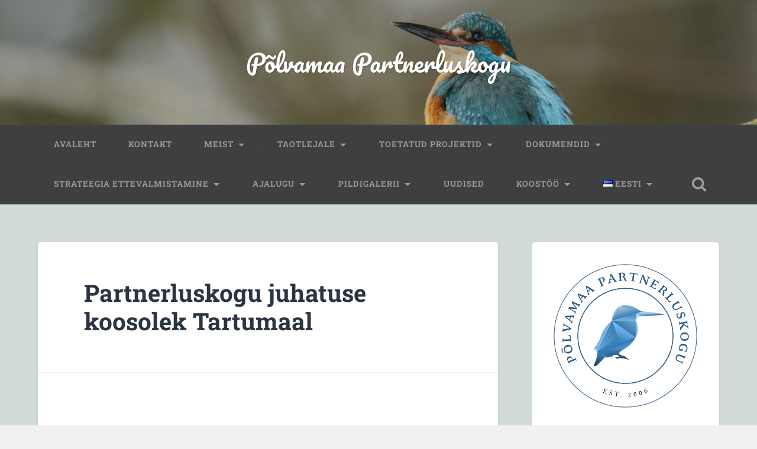

--- FILE ---
content_type: text/html; charset=UTF-8
request_url: https://partnerluskogu.ee/events/partnerluskogu-juhatuse-koosolek-tartumaal/
body_size: 21547
content:
<!DOCTYPE html>

<html lang="et">

	<head>
		
		<meta charset="UTF-8">
		<meta name="viewport" content="width=device-width, initial-scale=1.0, maximum-scale=1.0, user-scalable=no" >
						 
		<title>Partnerluskogu juhatuse koosolek Tartumaal &#8211; P&otilde;lvamaa Partnerluskogu</title>
<meta name='robots' content='max-image-preview:large' />
<link rel="alternate" type="application/rss+xml" title="P&otilde;lvamaa Partnerluskogu &raquo; RSS" href="https://partnerluskogu.ee/feed/" />
<link rel="alternate" type="application/rss+xml" title="P&otilde;lvamaa Partnerluskogu &raquo; Kommentaaride RSS" href="https://partnerluskogu.ee/comments/feed/" />
<link rel="alternate" title="oEmbed (JSON)" type="application/json+oembed" href="https://partnerluskogu.ee/wp-json/oembed/1.0/embed?url=https%3A%2F%2Fpartnerluskogu.ee%2Fevents%2Fpartnerluskogu-juhatuse-koosolek-tartumaal%2F" />
<link rel="alternate" title="oEmbed (XML)" type="text/xml+oembed" href="https://partnerluskogu.ee/wp-json/oembed/1.0/embed?url=https%3A%2F%2Fpartnerluskogu.ee%2Fevents%2Fpartnerluskogu-juhatuse-koosolek-tartumaal%2F&#038;format=xml" />
<style id='wp-img-auto-sizes-contain-inline-css' type='text/css'>
img:is([sizes=auto i],[sizes^="auto," i]){contain-intrinsic-size:3000px 1500px}
/*# sourceURL=wp-img-auto-sizes-contain-inline-css */
</style>
<style id='wp-emoji-styles-inline-css' type='text/css'>

	img.wp-smiley, img.emoji {
		display: inline !important;
		border: none !important;
		box-shadow: none !important;
		height: 1em !important;
		width: 1em !important;
		margin: 0 0.07em !important;
		vertical-align: -0.1em !important;
		background: none !important;
		padding: 0 !important;
	}
/*# sourceURL=wp-emoji-styles-inline-css */
</style>
<style id='wp-block-library-inline-css' type='text/css'>
:root{--wp-block-synced-color:#7a00df;--wp-block-synced-color--rgb:122,0,223;--wp-bound-block-color:var(--wp-block-synced-color);--wp-editor-canvas-background:#ddd;--wp-admin-theme-color:#007cba;--wp-admin-theme-color--rgb:0,124,186;--wp-admin-theme-color-darker-10:#006ba1;--wp-admin-theme-color-darker-10--rgb:0,107,160.5;--wp-admin-theme-color-darker-20:#005a87;--wp-admin-theme-color-darker-20--rgb:0,90,135;--wp-admin-border-width-focus:2px}@media (min-resolution:192dpi){:root{--wp-admin-border-width-focus:1.5px}}.wp-element-button{cursor:pointer}:root .has-very-light-gray-background-color{background-color:#eee}:root .has-very-dark-gray-background-color{background-color:#313131}:root .has-very-light-gray-color{color:#eee}:root .has-very-dark-gray-color{color:#313131}:root .has-vivid-green-cyan-to-vivid-cyan-blue-gradient-background{background:linear-gradient(135deg,#00d084,#0693e3)}:root .has-purple-crush-gradient-background{background:linear-gradient(135deg,#34e2e4,#4721fb 50%,#ab1dfe)}:root .has-hazy-dawn-gradient-background{background:linear-gradient(135deg,#faaca8,#dad0ec)}:root .has-subdued-olive-gradient-background{background:linear-gradient(135deg,#fafae1,#67a671)}:root .has-atomic-cream-gradient-background{background:linear-gradient(135deg,#fdd79a,#004a59)}:root .has-nightshade-gradient-background{background:linear-gradient(135deg,#330968,#31cdcf)}:root .has-midnight-gradient-background{background:linear-gradient(135deg,#020381,#2874fc)}:root{--wp--preset--font-size--normal:16px;--wp--preset--font-size--huge:42px}.has-regular-font-size{font-size:1em}.has-larger-font-size{font-size:2.625em}.has-normal-font-size{font-size:var(--wp--preset--font-size--normal)}.has-huge-font-size{font-size:var(--wp--preset--font-size--huge)}.has-text-align-center{text-align:center}.has-text-align-left{text-align:left}.has-text-align-right{text-align:right}.has-fit-text{white-space:nowrap!important}#end-resizable-editor-section{display:none}.aligncenter{clear:both}.items-justified-left{justify-content:flex-start}.items-justified-center{justify-content:center}.items-justified-right{justify-content:flex-end}.items-justified-space-between{justify-content:space-between}.screen-reader-text{border:0;clip-path:inset(50%);height:1px;margin:-1px;overflow:hidden;padding:0;position:absolute;width:1px;word-wrap:normal!important}.screen-reader-text:focus{background-color:#ddd;clip-path:none;color:#444;display:block;font-size:1em;height:auto;left:5px;line-height:normal;padding:15px 23px 14px;text-decoration:none;top:5px;width:auto;z-index:100000}html :where(.has-border-color){border-style:solid}html :where([style*=border-top-color]){border-top-style:solid}html :where([style*=border-right-color]){border-right-style:solid}html :where([style*=border-bottom-color]){border-bottom-style:solid}html :where([style*=border-left-color]){border-left-style:solid}html :where([style*=border-width]){border-style:solid}html :where([style*=border-top-width]){border-top-style:solid}html :where([style*=border-right-width]){border-right-style:solid}html :where([style*=border-bottom-width]){border-bottom-style:solid}html :where([style*=border-left-width]){border-left-style:solid}html :where(img[class*=wp-image-]){height:auto;max-width:100%}:where(figure){margin:0 0 1em}html :where(.is-position-sticky){--wp-admin--admin-bar--position-offset:var(--wp-admin--admin-bar--height,0px)}@media screen and (max-width:600px){html :where(.is-position-sticky){--wp-admin--admin-bar--position-offset:0px}}

/*# sourceURL=wp-block-library-inline-css */
</style><style id='wp-block-image-inline-css' type='text/css'>
.wp-block-image>a,.wp-block-image>figure>a{display:inline-block}.wp-block-image img{box-sizing:border-box;height:auto;max-width:100%;vertical-align:bottom}@media not (prefers-reduced-motion){.wp-block-image img.hide{visibility:hidden}.wp-block-image img.show{animation:show-content-image .4s}}.wp-block-image[style*=border-radius] img,.wp-block-image[style*=border-radius]>a{border-radius:inherit}.wp-block-image.has-custom-border img{box-sizing:border-box}.wp-block-image.aligncenter{text-align:center}.wp-block-image.alignfull>a,.wp-block-image.alignwide>a{width:100%}.wp-block-image.alignfull img,.wp-block-image.alignwide img{height:auto;width:100%}.wp-block-image .aligncenter,.wp-block-image .alignleft,.wp-block-image .alignright,.wp-block-image.aligncenter,.wp-block-image.alignleft,.wp-block-image.alignright{display:table}.wp-block-image .aligncenter>figcaption,.wp-block-image .alignleft>figcaption,.wp-block-image .alignright>figcaption,.wp-block-image.aligncenter>figcaption,.wp-block-image.alignleft>figcaption,.wp-block-image.alignright>figcaption{caption-side:bottom;display:table-caption}.wp-block-image .alignleft{float:left;margin:.5em 1em .5em 0}.wp-block-image .alignright{float:right;margin:.5em 0 .5em 1em}.wp-block-image .aligncenter{margin-left:auto;margin-right:auto}.wp-block-image :where(figcaption){margin-bottom:1em;margin-top:.5em}.wp-block-image.is-style-circle-mask img{border-radius:9999px}@supports ((-webkit-mask-image:none) or (mask-image:none)) or (-webkit-mask-image:none){.wp-block-image.is-style-circle-mask img{border-radius:0;-webkit-mask-image:url('data:image/svg+xml;utf8,<svg viewBox="0 0 100 100" xmlns="http://www.w3.org/2000/svg"><circle cx="50" cy="50" r="50"/></svg>');mask-image:url('data:image/svg+xml;utf8,<svg viewBox="0 0 100 100" xmlns="http://www.w3.org/2000/svg"><circle cx="50" cy="50" r="50"/></svg>');mask-mode:alpha;-webkit-mask-position:center;mask-position:center;-webkit-mask-repeat:no-repeat;mask-repeat:no-repeat;-webkit-mask-size:contain;mask-size:contain}}:root :where(.wp-block-image.is-style-rounded img,.wp-block-image .is-style-rounded img){border-radius:9999px}.wp-block-image figure{margin:0}.wp-lightbox-container{display:flex;flex-direction:column;position:relative}.wp-lightbox-container img{cursor:zoom-in}.wp-lightbox-container img:hover+button{opacity:1}.wp-lightbox-container button{align-items:center;backdrop-filter:blur(16px) saturate(180%);background-color:#5a5a5a40;border:none;border-radius:4px;cursor:zoom-in;display:flex;height:20px;justify-content:center;opacity:0;padding:0;position:absolute;right:16px;text-align:center;top:16px;width:20px;z-index:100}@media not (prefers-reduced-motion){.wp-lightbox-container button{transition:opacity .2s ease}}.wp-lightbox-container button:focus-visible{outline:3px auto #5a5a5a40;outline:3px auto -webkit-focus-ring-color;outline-offset:3px}.wp-lightbox-container button:hover{cursor:pointer;opacity:1}.wp-lightbox-container button:focus{opacity:1}.wp-lightbox-container button:focus,.wp-lightbox-container button:hover,.wp-lightbox-container button:not(:hover):not(:active):not(.has-background){background-color:#5a5a5a40;border:none}.wp-lightbox-overlay{box-sizing:border-box;cursor:zoom-out;height:100vh;left:0;overflow:hidden;position:fixed;top:0;visibility:hidden;width:100%;z-index:100000}.wp-lightbox-overlay .close-button{align-items:center;cursor:pointer;display:flex;justify-content:center;min-height:40px;min-width:40px;padding:0;position:absolute;right:calc(env(safe-area-inset-right) + 16px);top:calc(env(safe-area-inset-top) + 16px);z-index:5000000}.wp-lightbox-overlay .close-button:focus,.wp-lightbox-overlay .close-button:hover,.wp-lightbox-overlay .close-button:not(:hover):not(:active):not(.has-background){background:none;border:none}.wp-lightbox-overlay .lightbox-image-container{height:var(--wp--lightbox-container-height);left:50%;overflow:hidden;position:absolute;top:50%;transform:translate(-50%,-50%);transform-origin:top left;width:var(--wp--lightbox-container-width);z-index:9999999999}.wp-lightbox-overlay .wp-block-image{align-items:center;box-sizing:border-box;display:flex;height:100%;justify-content:center;margin:0;position:relative;transform-origin:0 0;width:100%;z-index:3000000}.wp-lightbox-overlay .wp-block-image img{height:var(--wp--lightbox-image-height);min-height:var(--wp--lightbox-image-height);min-width:var(--wp--lightbox-image-width);width:var(--wp--lightbox-image-width)}.wp-lightbox-overlay .wp-block-image figcaption{display:none}.wp-lightbox-overlay button{background:none;border:none}.wp-lightbox-overlay .scrim{background-color:#fff;height:100%;opacity:.9;position:absolute;width:100%;z-index:2000000}.wp-lightbox-overlay.active{visibility:visible}@media not (prefers-reduced-motion){.wp-lightbox-overlay.active{animation:turn-on-visibility .25s both}.wp-lightbox-overlay.active img{animation:turn-on-visibility .35s both}.wp-lightbox-overlay.show-closing-animation:not(.active){animation:turn-off-visibility .35s both}.wp-lightbox-overlay.show-closing-animation:not(.active) img{animation:turn-off-visibility .25s both}.wp-lightbox-overlay.zoom.active{animation:none;opacity:1;visibility:visible}.wp-lightbox-overlay.zoom.active .lightbox-image-container{animation:lightbox-zoom-in .4s}.wp-lightbox-overlay.zoom.active .lightbox-image-container img{animation:none}.wp-lightbox-overlay.zoom.active .scrim{animation:turn-on-visibility .4s forwards}.wp-lightbox-overlay.zoom.show-closing-animation:not(.active){animation:none}.wp-lightbox-overlay.zoom.show-closing-animation:not(.active) .lightbox-image-container{animation:lightbox-zoom-out .4s}.wp-lightbox-overlay.zoom.show-closing-animation:not(.active) .lightbox-image-container img{animation:none}.wp-lightbox-overlay.zoom.show-closing-animation:not(.active) .scrim{animation:turn-off-visibility .4s forwards}}@keyframes show-content-image{0%{visibility:hidden}99%{visibility:hidden}to{visibility:visible}}@keyframes turn-on-visibility{0%{opacity:0}to{opacity:1}}@keyframes turn-off-visibility{0%{opacity:1;visibility:visible}99%{opacity:0;visibility:visible}to{opacity:0;visibility:hidden}}@keyframes lightbox-zoom-in{0%{transform:translate(calc((-100vw + var(--wp--lightbox-scrollbar-width))/2 + var(--wp--lightbox-initial-left-position)),calc(-50vh + var(--wp--lightbox-initial-top-position))) scale(var(--wp--lightbox-scale))}to{transform:translate(-50%,-50%) scale(1)}}@keyframes lightbox-zoom-out{0%{transform:translate(-50%,-50%) scale(1);visibility:visible}99%{visibility:visible}to{transform:translate(calc((-100vw + var(--wp--lightbox-scrollbar-width))/2 + var(--wp--lightbox-initial-left-position)),calc(-50vh + var(--wp--lightbox-initial-top-position))) scale(var(--wp--lightbox-scale));visibility:hidden}}
/*# sourceURL=https://partnerluskogu.ee/wp-includes/blocks/image/style.min.css */
</style>
<style id='global-styles-inline-css' type='text/css'>
:root{--wp--preset--aspect-ratio--square: 1;--wp--preset--aspect-ratio--4-3: 4/3;--wp--preset--aspect-ratio--3-4: 3/4;--wp--preset--aspect-ratio--3-2: 3/2;--wp--preset--aspect-ratio--2-3: 2/3;--wp--preset--aspect-ratio--16-9: 16/9;--wp--preset--aspect-ratio--9-16: 9/16;--wp--preset--color--black: #222;--wp--preset--color--cyan-bluish-gray: #abb8c3;--wp--preset--color--white: #fff;--wp--preset--color--pale-pink: #f78da7;--wp--preset--color--vivid-red: #cf2e2e;--wp--preset--color--luminous-vivid-orange: #ff6900;--wp--preset--color--luminous-vivid-amber: #fcb900;--wp--preset--color--light-green-cyan: #7bdcb5;--wp--preset--color--vivid-green-cyan: #00d084;--wp--preset--color--pale-cyan-blue: #8ed1fc;--wp--preset--color--vivid-cyan-blue: #0693e3;--wp--preset--color--vivid-purple: #9b51e0;--wp--preset--color--accent: #13C4A5;--wp--preset--color--dark-gray: #444;--wp--preset--color--medium-gray: #666;--wp--preset--color--light-gray: #888;--wp--preset--gradient--vivid-cyan-blue-to-vivid-purple: linear-gradient(135deg,rgb(6,147,227) 0%,rgb(155,81,224) 100%);--wp--preset--gradient--light-green-cyan-to-vivid-green-cyan: linear-gradient(135deg,rgb(122,220,180) 0%,rgb(0,208,130) 100%);--wp--preset--gradient--luminous-vivid-amber-to-luminous-vivid-orange: linear-gradient(135deg,rgb(252,185,0) 0%,rgb(255,105,0) 100%);--wp--preset--gradient--luminous-vivid-orange-to-vivid-red: linear-gradient(135deg,rgb(255,105,0) 0%,rgb(207,46,46) 100%);--wp--preset--gradient--very-light-gray-to-cyan-bluish-gray: linear-gradient(135deg,rgb(238,238,238) 0%,rgb(169,184,195) 100%);--wp--preset--gradient--cool-to-warm-spectrum: linear-gradient(135deg,rgb(74,234,220) 0%,rgb(151,120,209) 20%,rgb(207,42,186) 40%,rgb(238,44,130) 60%,rgb(251,105,98) 80%,rgb(254,248,76) 100%);--wp--preset--gradient--blush-light-purple: linear-gradient(135deg,rgb(255,206,236) 0%,rgb(152,150,240) 100%);--wp--preset--gradient--blush-bordeaux: linear-gradient(135deg,rgb(254,205,165) 0%,rgb(254,45,45) 50%,rgb(107,0,62) 100%);--wp--preset--gradient--luminous-dusk: linear-gradient(135deg,rgb(255,203,112) 0%,rgb(199,81,192) 50%,rgb(65,88,208) 100%);--wp--preset--gradient--pale-ocean: linear-gradient(135deg,rgb(255,245,203) 0%,rgb(182,227,212) 50%,rgb(51,167,181) 100%);--wp--preset--gradient--electric-grass: linear-gradient(135deg,rgb(202,248,128) 0%,rgb(113,206,126) 100%);--wp--preset--gradient--midnight: linear-gradient(135deg,rgb(2,3,129) 0%,rgb(40,116,252) 100%);--wp--preset--font-size--small: 16px;--wp--preset--font-size--medium: 20px;--wp--preset--font-size--large: 24px;--wp--preset--font-size--x-large: 42px;--wp--preset--font-size--regular: 18px;--wp--preset--font-size--larger: 32px;--wp--preset--spacing--20: 0.44rem;--wp--preset--spacing--30: 0.67rem;--wp--preset--spacing--40: 1rem;--wp--preset--spacing--50: 1.5rem;--wp--preset--spacing--60: 2.25rem;--wp--preset--spacing--70: 3.38rem;--wp--preset--spacing--80: 5.06rem;--wp--preset--shadow--natural: 6px 6px 9px rgba(0, 0, 0, 0.2);--wp--preset--shadow--deep: 12px 12px 50px rgba(0, 0, 0, 0.4);--wp--preset--shadow--sharp: 6px 6px 0px rgba(0, 0, 0, 0.2);--wp--preset--shadow--outlined: 6px 6px 0px -3px rgb(255, 255, 255), 6px 6px rgb(0, 0, 0);--wp--preset--shadow--crisp: 6px 6px 0px rgb(0, 0, 0);}:where(.is-layout-flex){gap: 0.5em;}:where(.is-layout-grid){gap: 0.5em;}body .is-layout-flex{display: flex;}.is-layout-flex{flex-wrap: wrap;align-items: center;}.is-layout-flex > :is(*, div){margin: 0;}body .is-layout-grid{display: grid;}.is-layout-grid > :is(*, div){margin: 0;}:where(.wp-block-columns.is-layout-flex){gap: 2em;}:where(.wp-block-columns.is-layout-grid){gap: 2em;}:where(.wp-block-post-template.is-layout-flex){gap: 1.25em;}:where(.wp-block-post-template.is-layout-grid){gap: 1.25em;}.has-black-color{color: var(--wp--preset--color--black) !important;}.has-cyan-bluish-gray-color{color: var(--wp--preset--color--cyan-bluish-gray) !important;}.has-white-color{color: var(--wp--preset--color--white) !important;}.has-pale-pink-color{color: var(--wp--preset--color--pale-pink) !important;}.has-vivid-red-color{color: var(--wp--preset--color--vivid-red) !important;}.has-luminous-vivid-orange-color{color: var(--wp--preset--color--luminous-vivid-orange) !important;}.has-luminous-vivid-amber-color{color: var(--wp--preset--color--luminous-vivid-amber) !important;}.has-light-green-cyan-color{color: var(--wp--preset--color--light-green-cyan) !important;}.has-vivid-green-cyan-color{color: var(--wp--preset--color--vivid-green-cyan) !important;}.has-pale-cyan-blue-color{color: var(--wp--preset--color--pale-cyan-blue) !important;}.has-vivid-cyan-blue-color{color: var(--wp--preset--color--vivid-cyan-blue) !important;}.has-vivid-purple-color{color: var(--wp--preset--color--vivid-purple) !important;}.has-black-background-color{background-color: var(--wp--preset--color--black) !important;}.has-cyan-bluish-gray-background-color{background-color: var(--wp--preset--color--cyan-bluish-gray) !important;}.has-white-background-color{background-color: var(--wp--preset--color--white) !important;}.has-pale-pink-background-color{background-color: var(--wp--preset--color--pale-pink) !important;}.has-vivid-red-background-color{background-color: var(--wp--preset--color--vivid-red) !important;}.has-luminous-vivid-orange-background-color{background-color: var(--wp--preset--color--luminous-vivid-orange) !important;}.has-luminous-vivid-amber-background-color{background-color: var(--wp--preset--color--luminous-vivid-amber) !important;}.has-light-green-cyan-background-color{background-color: var(--wp--preset--color--light-green-cyan) !important;}.has-vivid-green-cyan-background-color{background-color: var(--wp--preset--color--vivid-green-cyan) !important;}.has-pale-cyan-blue-background-color{background-color: var(--wp--preset--color--pale-cyan-blue) !important;}.has-vivid-cyan-blue-background-color{background-color: var(--wp--preset--color--vivid-cyan-blue) !important;}.has-vivid-purple-background-color{background-color: var(--wp--preset--color--vivid-purple) !important;}.has-black-border-color{border-color: var(--wp--preset--color--black) !important;}.has-cyan-bluish-gray-border-color{border-color: var(--wp--preset--color--cyan-bluish-gray) !important;}.has-white-border-color{border-color: var(--wp--preset--color--white) !important;}.has-pale-pink-border-color{border-color: var(--wp--preset--color--pale-pink) !important;}.has-vivid-red-border-color{border-color: var(--wp--preset--color--vivid-red) !important;}.has-luminous-vivid-orange-border-color{border-color: var(--wp--preset--color--luminous-vivid-orange) !important;}.has-luminous-vivid-amber-border-color{border-color: var(--wp--preset--color--luminous-vivid-amber) !important;}.has-light-green-cyan-border-color{border-color: var(--wp--preset--color--light-green-cyan) !important;}.has-vivid-green-cyan-border-color{border-color: var(--wp--preset--color--vivid-green-cyan) !important;}.has-pale-cyan-blue-border-color{border-color: var(--wp--preset--color--pale-cyan-blue) !important;}.has-vivid-cyan-blue-border-color{border-color: var(--wp--preset--color--vivid-cyan-blue) !important;}.has-vivid-purple-border-color{border-color: var(--wp--preset--color--vivid-purple) !important;}.has-vivid-cyan-blue-to-vivid-purple-gradient-background{background: var(--wp--preset--gradient--vivid-cyan-blue-to-vivid-purple) !important;}.has-light-green-cyan-to-vivid-green-cyan-gradient-background{background: var(--wp--preset--gradient--light-green-cyan-to-vivid-green-cyan) !important;}.has-luminous-vivid-amber-to-luminous-vivid-orange-gradient-background{background: var(--wp--preset--gradient--luminous-vivid-amber-to-luminous-vivid-orange) !important;}.has-luminous-vivid-orange-to-vivid-red-gradient-background{background: var(--wp--preset--gradient--luminous-vivid-orange-to-vivid-red) !important;}.has-very-light-gray-to-cyan-bluish-gray-gradient-background{background: var(--wp--preset--gradient--very-light-gray-to-cyan-bluish-gray) !important;}.has-cool-to-warm-spectrum-gradient-background{background: var(--wp--preset--gradient--cool-to-warm-spectrum) !important;}.has-blush-light-purple-gradient-background{background: var(--wp--preset--gradient--blush-light-purple) !important;}.has-blush-bordeaux-gradient-background{background: var(--wp--preset--gradient--blush-bordeaux) !important;}.has-luminous-dusk-gradient-background{background: var(--wp--preset--gradient--luminous-dusk) !important;}.has-pale-ocean-gradient-background{background: var(--wp--preset--gradient--pale-ocean) !important;}.has-electric-grass-gradient-background{background: var(--wp--preset--gradient--electric-grass) !important;}.has-midnight-gradient-background{background: var(--wp--preset--gradient--midnight) !important;}.has-small-font-size{font-size: var(--wp--preset--font-size--small) !important;}.has-medium-font-size{font-size: var(--wp--preset--font-size--medium) !important;}.has-large-font-size{font-size: var(--wp--preset--font-size--large) !important;}.has-x-large-font-size{font-size: var(--wp--preset--font-size--x-large) !important;}
/*# sourceURL=global-styles-inline-css */
</style>

<style id='classic-theme-styles-inline-css' type='text/css'>
/*! This file is auto-generated */
.wp-block-button__link{color:#fff;background-color:#32373c;border-radius:9999px;box-shadow:none;text-decoration:none;padding:calc(.667em + 2px) calc(1.333em + 2px);font-size:1.125em}.wp-block-file__button{background:#32373c;color:#fff;text-decoration:none}
/*# sourceURL=/wp-includes/css/classic-themes.min.css */
</style>
<link rel='stylesheet' id='events-manager-css' href='https://partnerluskogu.ee/wp-content/plugins/events-manager/includes/css/events-manager.min.css?ver=6.5.2' type='text/css' media='all' />
<style id='events-manager-inline-css' type='text/css'>
body .em { --font-family : inherit; --font-weight : inherit; --font-size : 1em; --line-height : inherit; }
/*# sourceURL=events-manager-inline-css */
</style>
<link rel='stylesheet' id='SFSImainCss-css' href='https://partnerluskogu.ee/wp-content/plugins/ultimate-social-media-icons/css/sfsi-style.css?ver=2.9.2' type='text/css' media='all' />
<link rel='stylesheet' id='slb_core-css' href='https://partnerluskogu.ee/wp-content/plugins/simple-lightbox/client/css/app.css?ver=2.9.3' type='text/css' media='all' />
<link rel='stylesheet' id='baskerville_googleFonts-css' href='https://partnerluskogu.ee/wp-content/themes/baskerville/assets/css/fonts.css?ver=6.9' type='text/css' media='all' />
<link rel='stylesheet' id='baskerville_style-css' href='https://partnerluskogu.ee/wp-content/themes/baskerville/style.css?ver=2.2.2' type='text/css' media='all' />
<script type="text/javascript" src="https://partnerluskogu.ee/wp-includes/js/jquery/jquery.min.js?ver=3.7.1" id="jquery-core-js"></script>
<script type="text/javascript" src="https://partnerluskogu.ee/wp-includes/js/jquery/jquery-migrate.min.js?ver=3.4.1" id="jquery-migrate-js"></script>
<script type="text/javascript" src="https://partnerluskogu.ee/wp-includes/js/jquery/ui/core.min.js?ver=1.13.3" id="jquery-ui-core-js"></script>
<script type="text/javascript" src="https://partnerluskogu.ee/wp-includes/js/jquery/ui/mouse.min.js?ver=1.13.3" id="jquery-ui-mouse-js"></script>
<script type="text/javascript" src="https://partnerluskogu.ee/wp-includes/js/jquery/ui/sortable.min.js?ver=1.13.3" id="jquery-ui-sortable-js"></script>
<script type="text/javascript" src="https://partnerluskogu.ee/wp-includes/js/jquery/ui/datepicker.min.js?ver=1.13.3" id="jquery-ui-datepicker-js"></script>
<script type="text/javascript" id="jquery-ui-datepicker-js-after">
/* <![CDATA[ */
jQuery(function(jQuery){jQuery.datepicker.setDefaults({"closeText":"Sulge","currentText":"T\u00e4na","monthNames":["jaanuar","veebruar","m\u00e4rts","aprill","mai","juuni","juuli","august","september","oktoober","november","detsember"],"monthNamesShort":["jaan.","veebr.","m\u00e4rts","apr.","mai","juuni","juuli","aug.","sept.","okt.","nov.","dets."],"nextText":"J\u00e4rgmised","prevText":"Eelmine","dayNames":["P\u00fchap\u00e4ev","Esmasp\u00e4ev","Teisip\u00e4ev","Kolmap\u00e4ev","Neljap\u00e4ev","Reede","Laup\u00e4ev"],"dayNamesShort":["P","E","T","K","N","R","L"],"dayNamesMin":["P","E","T","K","N","R","L"],"dateFormat":"d. M yy","firstDay":1,"isRTL":false});});
//# sourceURL=jquery-ui-datepicker-js-after
/* ]]> */
</script>
<script type="text/javascript" src="https://partnerluskogu.ee/wp-includes/js/jquery/ui/resizable.min.js?ver=1.13.3" id="jquery-ui-resizable-js"></script>
<script type="text/javascript" src="https://partnerluskogu.ee/wp-includes/js/jquery/ui/draggable.min.js?ver=1.13.3" id="jquery-ui-draggable-js"></script>
<script type="text/javascript" src="https://partnerluskogu.ee/wp-includes/js/jquery/ui/controlgroup.min.js?ver=1.13.3" id="jquery-ui-controlgroup-js"></script>
<script type="text/javascript" src="https://partnerluskogu.ee/wp-includes/js/jquery/ui/checkboxradio.min.js?ver=1.13.3" id="jquery-ui-checkboxradio-js"></script>
<script type="text/javascript" src="https://partnerluskogu.ee/wp-includes/js/jquery/ui/button.min.js?ver=1.13.3" id="jquery-ui-button-js"></script>
<script type="text/javascript" src="https://partnerluskogu.ee/wp-includes/js/jquery/ui/dialog.min.js?ver=1.13.3" id="jquery-ui-dialog-js"></script>
<script type="text/javascript" id="events-manager-js-extra">
/* <![CDATA[ */
var EM = {"ajaxurl":"https://partnerluskogu.ee/wp-admin/admin-ajax.php","locationajaxurl":"https://partnerluskogu.ee/wp-admin/admin-ajax.php?action=locations_search","firstDay":"1","locale":"et","dateFormat":"yy-mm-dd","ui_css":"https://partnerluskogu.ee/wp-content/plugins/events-manager/includes/css/jquery-ui/build.min.css","show24hours":"1","is_ssl":"1","autocomplete_limit":"10","calendar":{"breakpoints":{"small":560,"medium":908,"large":false}},"phone":"","datepicker":{"format":"d.m.Y","locale":"et"},"search":{"breakpoints":{"small":650,"medium":850,"full":false}},"url":"https://partnerluskogu.ee/wp-content/plugins/events-manager","txt_search":"Otsi","txt_searching":"Searching...","txt_loading":"Loading..."};
//# sourceURL=events-manager-js-extra
/* ]]> */
</script>
<script type="text/javascript" src="https://partnerluskogu.ee/wp-content/plugins/events-manager/includes/js/events-manager.js?ver=6.5.2" id="events-manager-js"></script>
<script type="text/javascript" src="https://partnerluskogu.ee/wp-content/plugins/events-manager/includes/external/flatpickr/l10n/et.js?ver=6.5.2" id="em-flatpickr-localization-js"></script>
<script type="text/javascript" src="https://partnerluskogu.ee/wp-includes/js/imagesloaded.min.js?ver=5.0.0" id="imagesloaded-js"></script>
<script type="text/javascript" src="https://partnerluskogu.ee/wp-includes/js/masonry.min.js?ver=4.2.2" id="masonry-js"></script>
<script type="text/javascript" src="https://partnerluskogu.ee/wp-content/themes/baskerville/assets/js/jquery.flexslider-min.js?ver=2.7.2" id="baskerville_flexslider-js"></script>
<script type="text/javascript" src="https://partnerluskogu.ee/wp-content/themes/baskerville/assets/js/global.js?ver=2.2.2" id="baskerville_global-js"></script>
<link rel="https://api.w.org/" href="https://partnerluskogu.ee/wp-json/" /><link rel="EditURI" type="application/rsd+xml" title="RSD" href="https://partnerluskogu.ee/xmlrpc.php?rsd" />
<meta name="generator" content="WordPress 6.9" />
<link rel="canonical" href="https://partnerluskogu.ee/events/partnerluskogu-juhatuse-koosolek-tartumaal/" />
<link rel='shortlink' href='https://partnerluskogu.ee/?p=1300' />
<meta name="follow.[base64]" content="yE9NbTdFH9cjR7UjcEZr"/><style type="text/css" id="custom-background-css">
body.custom-background { background-image: url("https://partnerluskogu.ee/wp-content/uploads/2024/11/taust-kodukas-scaled.jpg"); background-position: left top; background-size: cover; background-repeat: no-repeat; background-attachment: fixed; }
</style>
			<style type="text/css" id="wp-custom-css">
			.bg-dark {
    background-color: #3d3f40;
}

.nocomments {
    visibility: hidden;
	margin-top: -300px;
}


.single .post-meta-container {
    visibility: hidden;
		margin-top: -150px;
}		</style>
			
	</head>
	
	<body class="wp-singular event-template-default single single-event postid-1300 custom-background wp-theme-baskerville sfsi_actvite_theme_default no-featured-image single single-post">

		
		<a class="skip-link button" href="#site-content">Skip to the content</a>
	
		<div class="header section small-padding bg-dark bg-image" style="background-image: url( https://partnerluskogu.ee/wp-content/uploads/2022/08/cropped-148305281_2219298218201946_8485496853003472876_n.jpg );">
		
			<div class="cover"></div>
			
			<div class="header-search-block bg-graphite hidden">
				<form role="search"  method="get" class="searchform" action="https://partnerluskogu.ee/">
	<label for="search-form-69711a744fb44">
		<span class="screen-reader-text">Search for:</span>
		<input type="search" id="search-form-69711a744fb44" class="search-field" placeholder="Otsing" value="" name="s" />
	</label>
	<input type="submit" class="searchsubmit" value="Otsi" />
</form>
			</div><!-- .header-search-block -->
					
			<div class="header-inner section-inner">
			
				
					<div class="blog-title">
						<a href="https://partnerluskogu.ee" rel="home">P&otilde;lvamaa Partnerluskogu</a>
					</div>
				
									
											
			</div><!-- .header-inner -->
						
		</div><!-- .header -->
		
		<div class="navigation section no-padding bg-dark">
		
			<div class="navigation-inner section-inner">
			
				<button class="nav-toggle toggle fleft hidden">
					
					<div class="bar"></div>
					<div class="bar"></div>
					<div class="bar"></div>
					
				</button>
						
				<ul class="main-menu">
				
					<li id="menu-item-191" class="menu-item menu-item-type-post_type menu-item-object-page menu-item-home menu-item-191"><a href="https://partnerluskogu.ee/">Avaleht</a></li>
<li id="menu-item-1976" class="menu-item menu-item-type-post_type menu-item-object-page menu-item-1976"><a href="https://partnerluskogu.ee/kontakt/">Kontakt</a></li>
<li id="menu-item-157" class="menu-item menu-item-type-custom menu-item-object-custom menu-item-has-children has-children menu-item-157"><a href="#">Meist</a>
<ul class="sub-menu">
	<li id="menu-item-163" class="menu-item menu-item-type-post_type menu-item-object-page menu-item-163"><a href="https://partnerluskogu.ee/meist/tutvustus/">Tutvustus</a></li>
	<li id="menu-item-164" class="menu-item menu-item-type-post_type menu-item-object-page menu-item-164"><a href="https://partnerluskogu.ee/meist/juhatus/">Juhatus</a></li>
	<li id="menu-item-165" class="menu-item menu-item-type-post_type menu-item-object-page menu-item-165"><a href="https://partnerluskogu.ee/meist/liikmed/">Liikmed</a></li>
	<li id="menu-item-167" class="menu-item menu-item-type-post_type menu-item-object-page menu-item-167"><a href="https://partnerluskogu.ee/meist/hindamiskomisjon/">Hindamiskomisjon</a></li>
	<li id="menu-item-166" class="menu-item menu-item-type-post_type menu-item-object-page menu-item-166"><a href="https://partnerluskogu.ee/meist/tegevmeeskond/">Tegevmeeskond</a></li>
</ul>
</li>
<li id="menu-item-158" class="menu-item menu-item-type-custom menu-item-object-custom menu-item-has-children has-children menu-item-158"><a href="#">Taotlejale</a>
<ul class="sub-menu">
	<li id="menu-item-168" class="menu-item menu-item-type-post_type menu-item-object-page menu-item-168"><a href="https://partnerluskogu.ee/taotlejale/taotlemise-tingimused/">Taotlemise tingimused</a></li>
	<li id="menu-item-1483" class="menu-item menu-item-type-post_type menu-item-object-page menu-item-1483"><a href="https://partnerluskogu.ee/projektide-elluviimine/">Projektide elluviimine</a></li>
	<li id="menu-item-4747" class="menu-item menu-item-type-post_type menu-item-object-page menu-item-has-children has-children menu-item-4747"><a href="https://partnerluskogu.ee/perioodi-2025-2027-meetmed/">Perioodi 2025-2027 meetmed</a>
	<ul class="sub-menu">
		<li id="menu-item-5206" class="menu-item menu-item-type-post_type menu-item-object-page menu-item-5206"><a href="https://partnerluskogu.ee/sotsiaalmeede/">Sotsiaalmeede</a></li>
		<li id="menu-item-5252" class="menu-item menu-item-type-post_type menu-item-object-page menu-item-5252"><a href="https://partnerluskogu.ee/leader-meetmed/">LEADER-meetmed</a></li>
	</ul>
</li>
	<li id="menu-item-1486" class="menu-item menu-item-type-post_type menu-item-object-page menu-item-1486"><a href="https://partnerluskogu.ee/leader-logod/">Logod</a></li>
</ul>
</li>
<li id="menu-item-1689" class="menu-item menu-item-type-custom menu-item-object-custom menu-item-has-children has-children menu-item-1689"><a href="#">Toetatud projektid</a>
<ul class="sub-menu">
	<li id="menu-item-5472" class="menu-item menu-item-type-post_type menu-item-object-page menu-item-5472"><a href="https://partnerluskogu.ee/esf-sotsiaalmeede-projektide-paremusjarjestus/">ESF+ &#8220;Sotsiaalmeede&#8221; projektide paremusjärjestus</a></li>
	<li id="menu-item-6015" class="menu-item menu-item-type-post_type menu-item-object-page menu-item-6015"><a href="https://partnerluskogu.ee/elluviidud-esf-projektid/">Elluviidud ESF+ projektid</a></li>
	<li id="menu-item-5813" class="menu-item menu-item-type-post_type menu-item-object-page menu-item-5813"><a href="https://partnerluskogu.ee/ppk-poolt-heakskiidetud-leader-projektid-2023-2027/">PPK poolt heakskiidetud LEADER projektid 2023-2027</a></li>
	<li id="menu-item-175" class="menu-item menu-item-type-post_type menu-item-object-page menu-item-has-children has-children menu-item-175"><a href="https://partnerluskogu.ee/ajalugu/elluviidud-projektid/">Elluviidud projektid</a>
	<ul class="sub-menu">
		<li id="menu-item-6084" class="menu-item menu-item-type-post_type menu-item-object-page menu-item-6084"><a href="https://partnerluskogu.ee/2025-projektid/">2025 projektid</a></li>
		<li id="menu-item-6083" class="menu-item menu-item-type-post_type menu-item-object-page menu-item-6083"><a href="https://partnerluskogu.ee/2024-projektid/">2024 projektid</a></li>
		<li id="menu-item-6046" class="menu-item menu-item-type-post_type menu-item-object-page menu-item-6046"><a href="https://partnerluskogu.ee/2023-projektid/">2023 projektid</a></li>
		<li id="menu-item-3924" class="menu-item menu-item-type-post_type menu-item-object-page menu-item-3924"><a href="https://partnerluskogu.ee/2022-projektid/">2022 projektid</a></li>
		<li id="menu-item-3329" class="menu-item menu-item-type-post_type menu-item-object-page menu-item-3329"><a href="https://partnerluskogu.ee/2021-projektid/">2021 projektid</a></li>
		<li id="menu-item-2563" class="menu-item menu-item-type-post_type menu-item-object-page menu-item-2563"><a href="https://partnerluskogu.ee/2020-projektid/">2020 projektid</a></li>
		<li id="menu-item-2036" class="menu-item menu-item-type-post_type menu-item-object-page menu-item-2036"><a href="https://partnerluskogu.ee/2019-projektid/">2019 projektid</a></li>
		<li id="menu-item-1773" class="menu-item menu-item-type-post_type menu-item-object-page menu-item-1773"><a href="https://partnerluskogu.ee/2018-projektid/">2018 projektid</a></li>
		<li id="menu-item-372" class="menu-item menu-item-type-post_type menu-item-object-page menu-item-372"><a href="https://partnerluskogu.ee/2017-projektid/">2017 projektid</a></li>
		<li id="menu-item-369" class="menu-item menu-item-type-post_type menu-item-object-page menu-item-369"><a href="https://partnerluskogu.ee/2016-projektid/">2016 projektid</a></li>
		<li id="menu-item-366" class="menu-item menu-item-type-post_type menu-item-object-page menu-item-366"><a href="https://partnerluskogu.ee/2013-projektid/">2013 projektid</a></li>
		<li id="menu-item-363" class="menu-item menu-item-type-post_type menu-item-object-page menu-item-363"><a href="https://partnerluskogu.ee/2012-projektid/">2012 projektid</a></li>
		<li id="menu-item-359" class="menu-item menu-item-type-post_type menu-item-object-page menu-item-359"><a href="https://partnerluskogu.ee/2011-projektid/">2011 projektid</a></li>
	</ul>
</li>
	<li id="menu-item-1458" class="menu-item menu-item-type-post_type menu-item-object-page menu-item-1458"><a href="https://partnerluskogu.ee/ppk-poolt-heakskiidetud-projektid/">PPK poolt heakskiidetud projektid 2007-2024</a></li>
	<li id="menu-item-1510" class="menu-item menu-item-type-post_type menu-item-object-page menu-item-1510"><a href="https://partnerluskogu.ee/projektide-edulood/">Projektide edulood</a></li>
</ul>
</li>
<li id="menu-item-159" class="menu-item menu-item-type-custom menu-item-object-custom menu-item-has-children has-children menu-item-159"><a href="#">Dokumendid</a>
<ul class="sub-menu">
	<li id="menu-item-5318" class="menu-item menu-item-type-post_type menu-item-object-page menu-item-5318"><a href="https://partnerluskogu.ee/uhisstrateegia-2023-2027/">Ühisstrateegia 2023-2027</a></li>
	<li id="menu-item-170" class="menu-item menu-item-type-post_type menu-item-object-page menu-item-170"><a href="https://partnerluskogu.ee/dokumendid/pohikiri/">Põhikiri</a></li>
	<li id="menu-item-171" class="menu-item menu-item-type-post_type menu-item-object-page menu-item-171"><a href="https://partnerluskogu.ee/dokumendid/rakenduskava/">Rakenduskava</a></li>
	<li id="menu-item-172" class="menu-item menu-item-type-post_type menu-item-object-page menu-item-172"><a href="https://partnerluskogu.ee/dokumendid/leader-maarus/">LEADER määrus</a></li>
	<li id="menu-item-1497" class="menu-item menu-item-type-post_type menu-item-object-page menu-item-1497"><a href="https://partnerluskogu.ee/hindamise-kord/">Hindamise kord</a></li>
	<li id="menu-item-174" class="menu-item menu-item-type-post_type menu-item-object-page menu-item-174"><a href="https://partnerluskogu.ee/dokumendid/hindamiskriteeriumid/">Hindamiskriteeriumid</a></li>
	<li id="menu-item-5420" class="menu-item menu-item-type-post_type menu-item-object-page menu-item-5420"><a href="https://partnerluskogu.ee/hankekord/">Hankekord</a></li>
</ul>
</li>
<li id="menu-item-3379" class="menu-item menu-item-type-custom menu-item-object-custom menu-item-has-children has-children menu-item-3379"><a href="#">Strateegia ettevalmistamine</a>
<ul class="sub-menu">
	<li id="menu-item-3388" class="menu-item menu-item-type-post_type menu-item-object-page menu-item-3388"><a href="https://partnerluskogu.ee/maarus/">Määrus</a></li>
	<li id="menu-item-3381" class="menu-item menu-item-type-post_type menu-item-object-page menu-item-3381"><a href="https://partnerluskogu.ee/tegevuskava/">Dokumendid</a></li>
	<li id="menu-item-3405" class="menu-item menu-item-type-post_type menu-item-object-page menu-item-3405"><a href="https://partnerluskogu.ee/esitlused/">Esitlused</a></li>
	<li id="menu-item-3394" class="menu-item menu-item-type-post_type menu-item-object-page menu-item-3394"><a href="https://partnerluskogu.ee/teavitused/">Teavitused</a></li>
	<li id="menu-item-3421" class="menu-item menu-item-type-post_type menu-item-object-page menu-item-3421"><a href="https://partnerluskogu.ee/uudised-2/">Kajastus</a></li>
</ul>
</li>
<li id="menu-item-160" class="menu-item menu-item-type-custom menu-item-object-custom menu-item-has-children has-children menu-item-160"><a href="#">Ajalugu</a>
<ul class="sub-menu">
	<li id="menu-item-5306" class="menu-item menu-item-type-post_type menu-item-object-page menu-item-5306"><a href="https://partnerluskogu.ee/strateegia-2014-2023/">Strateegia 2014-2023</a></li>
	<li id="menu-item-177" class="menu-item menu-item-type-post_type menu-item-object-page menu-item-177"><a href="https://partnerluskogu.ee/ajalugu/strateegia-2007-2013/">Strateegia 2007-2013</a></li>
	<li id="menu-item-5194" class="menu-item menu-item-type-post_type menu-item-object-page menu-item-5194"><a href="https://partnerluskogu.ee/rakenduskavad-2019-2024/">Rakenduskavad 2019-2024</a></li>
	<li id="menu-item-176" class="menu-item menu-item-type-post_type menu-item-object-page menu-item-176"><a href="https://partnerluskogu.ee/ajalugu/rakenduskavad-2011-2018/">Rakenduskavad 2011-2018</a></li>
	<li id="menu-item-178" class="menu-item menu-item-type-post_type menu-item-object-page menu-item-178"><a href="https://partnerluskogu.ee/ajalugu/majandusaastaaruanded-2009-2017/">Majandusaasta aruanded 2009-2023</a></li>
</ul>
</li>
<li id="menu-item-184" class="menu-item menu-item-type-custom menu-item-object-custom menu-item-has-children has-children menu-item-184"><a href="#">Pildigalerii</a>
<ul class="sub-menu">
	<li id="menu-item-4811" class="menu-item menu-item-type-post_type menu-item-object-page menu-item-4811"><a href="https://partnerluskogu.ee/linc2024/">LINC2024</a></li>
	<li id="menu-item-3663" class="menu-item menu-item-type-post_type menu-item-object-page menu-item-3663"><a href="https://partnerluskogu.ee/juhatuse-oppereis-mtu-partnerid-piirkonda/">Juhatuse õppereis MTÜ Partnerid piirkonda</a></li>
	<li id="menu-item-2309" class="menu-item menu-item-type-post_type menu-item-object-page menu-item-2309"><a href="https://partnerluskogu.ee/oppereis-latti/">Õppereis Lätti</a></li>
	<li id="menu-item-333" class="menu-item menu-item-type-post_type menu-item-object-page menu-item-333"><a href="https://partnerluskogu.ee/juhatuse-oppereis-valgamaale/">Juhatuse õppereis Valgamaale</a></li>
	<li id="menu-item-206" class="menu-item menu-item-type-post_type menu-item-object-page menu-item-206"><a href="https://partnerluskogu.ee/pildigalerii/oppereis-rumeeniasse/">Õppereis Rumeeniasse</a></li>
</ul>
</li>
<li id="menu-item-192" class="menu-item menu-item-type-post_type menu-item-object-page current_page_parent menu-item-192"><a href="https://partnerluskogu.ee/uudised/">Uudised</a></li>
<li id="menu-item-1669" class="menu-item menu-item-type-post_type menu-item-object-page menu-item-has-children has-children menu-item-1669"><a href="https://partnerluskogu.ee/koostoo/">Koostöö</a>
<ul class="sub-menu">
	<li id="menu-item-2048" class="menu-item menu-item-type-post_type menu-item-object-page menu-item-2048"><a href="https://partnerluskogu.ee/eurochef/">EUROCHEF</a></li>
	<li id="menu-item-1516" class="menu-item menu-item-type-post_type menu-item-object-page menu-item-1516"><a href="https://partnerluskogu.ee/aasta-uutes-piirides/">&#8220;Aasta uutes piirides&#8221;</a></li>
	<li id="menu-item-1535" class="menu-item menu-item-type-post_type menu-item-object-page menu-item-1535"><a href="https://partnerluskogu.ee/elu-kahe-maailma-piiril/">&#8220;Elu kahe maailma piiril&#8221;</a></li>
	<li id="menu-item-1672" class="menu-item menu-item-type-post_type menu-item-object-page menu-item-1672"><a href="https://partnerluskogu.ee/multifondid-kas-haa-mote/">&#8220;Multifondid &#8211; kas hää mõte?&#8221;</a></li>
</ul>
</li>
<li id="menu-item-1726" class="pll-parent-menu-item menu-item menu-item-type-custom menu-item-object-custom menu-item-has-children has-children menu-item-1726"><a href="#pll_switcher"><img src="[data-uri]" alt="" width="16" height="11" style="width: 16px; height: 11px;" /><span style="margin-left:0.3em;">Eesti</span></a>
<ul class="sub-menu">
	<li id="menu-item-1726-et" class="lang-item lang-item-17 lang-item-et current-lang no-translation lang-item-first menu-item menu-item-type-custom menu-item-object-custom menu-item-home menu-item-1726-et"><a href="https://partnerluskogu.ee/" hreflang="et" lang="et"><img src="[data-uri]" alt="" width="16" height="11" style="width: 16px; height: 11px;" /><span style="margin-left:0.3em;">Eesti</span></a></li>
	<li id="menu-item-1726-en" class="lang-item lang-item-40 lang-item-en no-translation menu-item menu-item-type-custom menu-item-object-custom menu-item-1726-en"><a href="https://partnerluskogu.ee/en/inglise/" hreflang="en-GB" lang="en-GB"><img src="[data-uri]" alt="" width="16" height="11" style="width: 16px; height: 11px;" /><span style="margin-left:0.3em;">English</span></a></li>
	<li id="menu-item-1726-es" class="lang-item lang-item-20 lang-item-es no-translation menu-item menu-item-type-custom menu-item-object-custom menu-item-1726-es"><a href="https://partnerluskogu.ee/es/hispaania/" hreflang="es-ES" lang="es-ES"><img src="[data-uri]" alt="" width="16" height="11" style="width: 16px; height: 11px;" /><span style="margin-left:0.3em;">Español</span></a></li>
</ul>
</li>
											
				</ul><!-- .main-menu -->
				 
				<button class="search-toggle toggle fright">
					<span class="screen-reader-text">Toggle search field</span>
				</button>
				 
				<div class="clear"></div>
				 
			</div><!-- .navigation-inner -->
			
		</div><!-- .navigation -->
		
		<div class="mobile-navigation section bg-graphite no-padding hidden">
					
			<ul class="mobile-menu">
			
				<li class="menu-item menu-item-type-post_type menu-item-object-page menu-item-home menu-item-191"><a href="https://partnerluskogu.ee/">Avaleht</a></li>
<li class="menu-item menu-item-type-post_type menu-item-object-page menu-item-1976"><a href="https://partnerluskogu.ee/kontakt/">Kontakt</a></li>
<li class="menu-item menu-item-type-custom menu-item-object-custom menu-item-has-children has-children menu-item-157"><a href="#">Meist</a>
<ul class="sub-menu">
	<li class="menu-item menu-item-type-post_type menu-item-object-page menu-item-163"><a href="https://partnerluskogu.ee/meist/tutvustus/">Tutvustus</a></li>
	<li class="menu-item menu-item-type-post_type menu-item-object-page menu-item-164"><a href="https://partnerluskogu.ee/meist/juhatus/">Juhatus</a></li>
	<li class="menu-item menu-item-type-post_type menu-item-object-page menu-item-165"><a href="https://partnerluskogu.ee/meist/liikmed/">Liikmed</a></li>
	<li class="menu-item menu-item-type-post_type menu-item-object-page menu-item-167"><a href="https://partnerluskogu.ee/meist/hindamiskomisjon/">Hindamiskomisjon</a></li>
	<li class="menu-item menu-item-type-post_type menu-item-object-page menu-item-166"><a href="https://partnerluskogu.ee/meist/tegevmeeskond/">Tegevmeeskond</a></li>
</ul>
</li>
<li class="menu-item menu-item-type-custom menu-item-object-custom menu-item-has-children has-children menu-item-158"><a href="#">Taotlejale</a>
<ul class="sub-menu">
	<li class="menu-item menu-item-type-post_type menu-item-object-page menu-item-168"><a href="https://partnerluskogu.ee/taotlejale/taotlemise-tingimused/">Taotlemise tingimused</a></li>
	<li class="menu-item menu-item-type-post_type menu-item-object-page menu-item-1483"><a href="https://partnerluskogu.ee/projektide-elluviimine/">Projektide elluviimine</a></li>
	<li class="menu-item menu-item-type-post_type menu-item-object-page menu-item-has-children has-children menu-item-4747"><a href="https://partnerluskogu.ee/perioodi-2025-2027-meetmed/">Perioodi 2025-2027 meetmed</a>
	<ul class="sub-menu">
		<li class="menu-item menu-item-type-post_type menu-item-object-page menu-item-5206"><a href="https://partnerluskogu.ee/sotsiaalmeede/">Sotsiaalmeede</a></li>
		<li class="menu-item menu-item-type-post_type menu-item-object-page menu-item-5252"><a href="https://partnerluskogu.ee/leader-meetmed/">LEADER-meetmed</a></li>
	</ul>
</li>
	<li class="menu-item menu-item-type-post_type menu-item-object-page menu-item-1486"><a href="https://partnerluskogu.ee/leader-logod/">Logod</a></li>
</ul>
</li>
<li class="menu-item menu-item-type-custom menu-item-object-custom menu-item-has-children has-children menu-item-1689"><a href="#">Toetatud projektid</a>
<ul class="sub-menu">
	<li class="menu-item menu-item-type-post_type menu-item-object-page menu-item-5472"><a href="https://partnerluskogu.ee/esf-sotsiaalmeede-projektide-paremusjarjestus/">ESF+ &#8220;Sotsiaalmeede&#8221; projektide paremusjärjestus</a></li>
	<li class="menu-item menu-item-type-post_type menu-item-object-page menu-item-6015"><a href="https://partnerluskogu.ee/elluviidud-esf-projektid/">Elluviidud ESF+ projektid</a></li>
	<li class="menu-item menu-item-type-post_type menu-item-object-page menu-item-5813"><a href="https://partnerluskogu.ee/ppk-poolt-heakskiidetud-leader-projektid-2023-2027/">PPK poolt heakskiidetud LEADER projektid 2023-2027</a></li>
	<li class="menu-item menu-item-type-post_type menu-item-object-page menu-item-has-children has-children menu-item-175"><a href="https://partnerluskogu.ee/ajalugu/elluviidud-projektid/">Elluviidud projektid</a>
	<ul class="sub-menu">
		<li class="menu-item menu-item-type-post_type menu-item-object-page menu-item-6084"><a href="https://partnerluskogu.ee/2025-projektid/">2025 projektid</a></li>
		<li class="menu-item menu-item-type-post_type menu-item-object-page menu-item-6083"><a href="https://partnerluskogu.ee/2024-projektid/">2024 projektid</a></li>
		<li class="menu-item menu-item-type-post_type menu-item-object-page menu-item-6046"><a href="https://partnerluskogu.ee/2023-projektid/">2023 projektid</a></li>
		<li class="menu-item menu-item-type-post_type menu-item-object-page menu-item-3924"><a href="https://partnerluskogu.ee/2022-projektid/">2022 projektid</a></li>
		<li class="menu-item menu-item-type-post_type menu-item-object-page menu-item-3329"><a href="https://partnerluskogu.ee/2021-projektid/">2021 projektid</a></li>
		<li class="menu-item menu-item-type-post_type menu-item-object-page menu-item-2563"><a href="https://partnerluskogu.ee/2020-projektid/">2020 projektid</a></li>
		<li class="menu-item menu-item-type-post_type menu-item-object-page menu-item-2036"><a href="https://partnerluskogu.ee/2019-projektid/">2019 projektid</a></li>
		<li class="menu-item menu-item-type-post_type menu-item-object-page menu-item-1773"><a href="https://partnerluskogu.ee/2018-projektid/">2018 projektid</a></li>
		<li class="menu-item menu-item-type-post_type menu-item-object-page menu-item-372"><a href="https://partnerluskogu.ee/2017-projektid/">2017 projektid</a></li>
		<li class="menu-item menu-item-type-post_type menu-item-object-page menu-item-369"><a href="https://partnerluskogu.ee/2016-projektid/">2016 projektid</a></li>
		<li class="menu-item menu-item-type-post_type menu-item-object-page menu-item-366"><a href="https://partnerluskogu.ee/2013-projektid/">2013 projektid</a></li>
		<li class="menu-item menu-item-type-post_type menu-item-object-page menu-item-363"><a href="https://partnerluskogu.ee/2012-projektid/">2012 projektid</a></li>
		<li class="menu-item menu-item-type-post_type menu-item-object-page menu-item-359"><a href="https://partnerluskogu.ee/2011-projektid/">2011 projektid</a></li>
	</ul>
</li>
	<li class="menu-item menu-item-type-post_type menu-item-object-page menu-item-1458"><a href="https://partnerluskogu.ee/ppk-poolt-heakskiidetud-projektid/">PPK poolt heakskiidetud projektid 2007-2024</a></li>
	<li class="menu-item menu-item-type-post_type menu-item-object-page menu-item-1510"><a href="https://partnerluskogu.ee/projektide-edulood/">Projektide edulood</a></li>
</ul>
</li>
<li class="menu-item menu-item-type-custom menu-item-object-custom menu-item-has-children has-children menu-item-159"><a href="#">Dokumendid</a>
<ul class="sub-menu">
	<li class="menu-item menu-item-type-post_type menu-item-object-page menu-item-5318"><a href="https://partnerluskogu.ee/uhisstrateegia-2023-2027/">Ühisstrateegia 2023-2027</a></li>
	<li class="menu-item menu-item-type-post_type menu-item-object-page menu-item-170"><a href="https://partnerluskogu.ee/dokumendid/pohikiri/">Põhikiri</a></li>
	<li class="menu-item menu-item-type-post_type menu-item-object-page menu-item-171"><a href="https://partnerluskogu.ee/dokumendid/rakenduskava/">Rakenduskava</a></li>
	<li class="menu-item menu-item-type-post_type menu-item-object-page menu-item-172"><a href="https://partnerluskogu.ee/dokumendid/leader-maarus/">LEADER määrus</a></li>
	<li class="menu-item menu-item-type-post_type menu-item-object-page menu-item-1497"><a href="https://partnerluskogu.ee/hindamise-kord/">Hindamise kord</a></li>
	<li class="menu-item menu-item-type-post_type menu-item-object-page menu-item-174"><a href="https://partnerluskogu.ee/dokumendid/hindamiskriteeriumid/">Hindamiskriteeriumid</a></li>
	<li class="menu-item menu-item-type-post_type menu-item-object-page menu-item-5420"><a href="https://partnerluskogu.ee/hankekord/">Hankekord</a></li>
</ul>
</li>
<li class="menu-item menu-item-type-custom menu-item-object-custom menu-item-has-children has-children menu-item-3379"><a href="#">Strateegia ettevalmistamine</a>
<ul class="sub-menu">
	<li class="menu-item menu-item-type-post_type menu-item-object-page menu-item-3388"><a href="https://partnerluskogu.ee/maarus/">Määrus</a></li>
	<li class="menu-item menu-item-type-post_type menu-item-object-page menu-item-3381"><a href="https://partnerluskogu.ee/tegevuskava/">Dokumendid</a></li>
	<li class="menu-item menu-item-type-post_type menu-item-object-page menu-item-3405"><a href="https://partnerluskogu.ee/esitlused/">Esitlused</a></li>
	<li class="menu-item menu-item-type-post_type menu-item-object-page menu-item-3394"><a href="https://partnerluskogu.ee/teavitused/">Teavitused</a></li>
	<li class="menu-item menu-item-type-post_type menu-item-object-page menu-item-3421"><a href="https://partnerluskogu.ee/uudised-2/">Kajastus</a></li>
</ul>
</li>
<li class="menu-item menu-item-type-custom menu-item-object-custom menu-item-has-children has-children menu-item-160"><a href="#">Ajalugu</a>
<ul class="sub-menu">
	<li class="menu-item menu-item-type-post_type menu-item-object-page menu-item-5306"><a href="https://partnerluskogu.ee/strateegia-2014-2023/">Strateegia 2014-2023</a></li>
	<li class="menu-item menu-item-type-post_type menu-item-object-page menu-item-177"><a href="https://partnerluskogu.ee/ajalugu/strateegia-2007-2013/">Strateegia 2007-2013</a></li>
	<li class="menu-item menu-item-type-post_type menu-item-object-page menu-item-5194"><a href="https://partnerluskogu.ee/rakenduskavad-2019-2024/">Rakenduskavad 2019-2024</a></li>
	<li class="menu-item menu-item-type-post_type menu-item-object-page menu-item-176"><a href="https://partnerluskogu.ee/ajalugu/rakenduskavad-2011-2018/">Rakenduskavad 2011-2018</a></li>
	<li class="menu-item menu-item-type-post_type menu-item-object-page menu-item-178"><a href="https://partnerluskogu.ee/ajalugu/majandusaastaaruanded-2009-2017/">Majandusaasta aruanded 2009-2023</a></li>
</ul>
</li>
<li class="menu-item menu-item-type-custom menu-item-object-custom menu-item-has-children has-children menu-item-184"><a href="#">Pildigalerii</a>
<ul class="sub-menu">
	<li class="menu-item menu-item-type-post_type menu-item-object-page menu-item-4811"><a href="https://partnerluskogu.ee/linc2024/">LINC2024</a></li>
	<li class="menu-item menu-item-type-post_type menu-item-object-page menu-item-3663"><a href="https://partnerluskogu.ee/juhatuse-oppereis-mtu-partnerid-piirkonda/">Juhatuse õppereis MTÜ Partnerid piirkonda</a></li>
	<li class="menu-item menu-item-type-post_type menu-item-object-page menu-item-2309"><a href="https://partnerluskogu.ee/oppereis-latti/">Õppereis Lätti</a></li>
	<li class="menu-item menu-item-type-post_type menu-item-object-page menu-item-333"><a href="https://partnerluskogu.ee/juhatuse-oppereis-valgamaale/">Juhatuse õppereis Valgamaale</a></li>
	<li class="menu-item menu-item-type-post_type menu-item-object-page menu-item-206"><a href="https://partnerluskogu.ee/pildigalerii/oppereis-rumeeniasse/">Õppereis Rumeeniasse</a></li>
</ul>
</li>
<li class="menu-item menu-item-type-post_type menu-item-object-page current_page_parent menu-item-192"><a href="https://partnerluskogu.ee/uudised/">Uudised</a></li>
<li class="menu-item menu-item-type-post_type menu-item-object-page menu-item-has-children has-children menu-item-1669"><a href="https://partnerluskogu.ee/koostoo/">Koostöö</a>
<ul class="sub-menu">
	<li class="menu-item menu-item-type-post_type menu-item-object-page menu-item-2048"><a href="https://partnerluskogu.ee/eurochef/">EUROCHEF</a></li>
	<li class="menu-item menu-item-type-post_type menu-item-object-page menu-item-1516"><a href="https://partnerluskogu.ee/aasta-uutes-piirides/">&#8220;Aasta uutes piirides&#8221;</a></li>
	<li class="menu-item menu-item-type-post_type menu-item-object-page menu-item-1535"><a href="https://partnerluskogu.ee/elu-kahe-maailma-piiril/">&#8220;Elu kahe maailma piiril&#8221;</a></li>
	<li class="menu-item menu-item-type-post_type menu-item-object-page menu-item-1672"><a href="https://partnerluskogu.ee/multifondid-kas-haa-mote/">&#8220;Multifondid &#8211; kas hää mõte?&#8221;</a></li>
</ul>
</li>
<li class="pll-parent-menu-item menu-item menu-item-type-custom menu-item-object-custom menu-item-has-children has-children menu-item-1726"><a href="#pll_switcher"><img src="[data-uri]" alt="" width="16" height="11" style="width: 16px; height: 11px;" /><span style="margin-left:0.3em;">Eesti</span></a>
<ul class="sub-menu">
	<li class="lang-item lang-item-17 lang-item-et current-lang no-translation lang-item-first menu-item menu-item-type-custom menu-item-object-custom menu-item-home menu-item-1726-et"><a href="https://partnerluskogu.ee/" hreflang="et" lang="et"><img src="[data-uri]" alt="" width="16" height="11" style="width: 16px; height: 11px;" /><span style="margin-left:0.3em;">Eesti</span></a></li>
	<li class="lang-item lang-item-40 lang-item-en no-translation menu-item menu-item-type-custom menu-item-object-custom menu-item-1726-en"><a href="https://partnerluskogu.ee/en/inglise/" hreflang="en-GB" lang="en-GB"><img src="[data-uri]" alt="" width="16" height="11" style="width: 16px; height: 11px;" /><span style="margin-left:0.3em;">English</span></a></li>
	<li class="lang-item lang-item-20 lang-item-es no-translation menu-item menu-item-type-custom menu-item-object-custom menu-item-1726-es"><a href="https://partnerluskogu.ee/es/hispaania/" hreflang="es-ES" lang="es-ES"><img src="[data-uri]" alt="" width="16" height="11" style="width: 16px; height: 11px;" /><span style="margin-left:0.3em;">Español</span></a></li>
</ul>
</li>
										
			 </ul><!-- .main-menu -->
		
		</div><!-- .mobile-navigation -->
<div class="wrapper section medium-padding" id="site-content">
										
	<div class="section-inner">
	
		<div class="content fleft">
												        
									
				<div id="post-1300" class="post-1300 event type-event status-publish hentry">

									
					<div class="post-header">

												
						    <h1 class="post-title"><a href="https://partnerluskogu.ee/events/partnerluskogu-juhatuse-koosolek-tartumaal/" rel="bookmark">Partnerluskogu juhatuse koosolek Tartumaal</a></h1>

											    
					</div><!-- .post-header -->
					
																			                                    	    
					<div class="post-content">
						
						<div class="em em-view-container" id="em-view-6" data-view="event">
	<div class="em pixelbones em-item em-item-single em-event em-event-single em-event-188 " id="em-event-6" data-view-id="6">
		<div style="float:right;margin:0px 0px 15px 15px"></div>
<br style="clear:both" />
<p>3.-4. november toimub Nina kordonis Tartumaal ajurünnak juhatusega uue perioodi meetmete projektitaotluste hindamise korra ning hindamiskriteeriumite hindepunktide sisu ja skaala väljatöötamiseks.</p>
<p>Lisainfo Tiiu Rüütle, tel: 53 029100</p>

	</div>
</div>
							
						<div class="clear"></div>
									        
					</div><!-- .post-content -->
					            					
					<div class="post-meta-container">
						
						<div class="post-author">
						
							<div class="post-author-content">
							
								<h4>Rahel Lepp</h4>
								
																
								<div class="author-links">
									
									<a class="author-link-posts" href="https://partnerluskogu.ee/author/rahel-lepp/">Autor Arhiiv</a>
									
																		
								</div><!-- .author-links -->
							
							</div><!-- .post-author-content -->
						
						</div><!-- .post-author -->
						
						<div class="post-meta">
						
							<p class="post-date">3. nov. 2015</p>
							
														
							<p class="post-categories"></p>
							
														
							<div class="clear"></div>
							
							<div class="post-nav">
							
																
									<a class="post-nav-prev" href="https://partnerluskogu.ee/events/partnerluskogu-juhatuse-koosolek-17/">Eelmine postitus</a>
							
																		
									<a class="post-nav-next" href="https://partnerluskogu.ee/events/polvamaa-ettevotjate-tunnustamisohtu-pesa-hotellis/">Järgmine postitus</a>
							
																		
								<div class="clear"></div>
							
							</div><!-- .post-nav -->
						
						</div><!-- .post-meta -->
						
						<div class="clear"></div>
							
					</div><!-- .post-meta-container -->
																		
					

	<p class="nocomments">Kommenteerimine on suletud.</p>
	

												                        
						
			</div><!-- .post -->
		
		</div><!-- .content -->
		
		
	<div class="sidebar fright" role="complementary">
	
		<div class="widget widget_block widget_media_image"><div class="widget-content">
<figure class="wp-block-image size-large"><a href="https://partnerluskogu.ee/wp-content/uploads/2024/11/PPK-logo-uus.png"><img loading="lazy" decoding="async" width="1024" height="1024" src="https://partnerluskogu.ee/wp-content/uploads/2024/11/PPK-logo-uus-1024x1024.png" alt="" class="wp-image-5122" srcset="https://partnerluskogu.ee/wp-content/uploads/2024/11/PPK-logo-uus-1024x1024.png 1024w, https://partnerluskogu.ee/wp-content/uploads/2024/11/PPK-logo-uus-300x300.png 300w, https://partnerluskogu.ee/wp-content/uploads/2024/11/PPK-logo-uus-150x150.png 150w, https://partnerluskogu.ee/wp-content/uploads/2024/11/PPK-logo-uus-768x768.png 768w, https://partnerluskogu.ee/wp-content/uploads/2024/11/PPK-logo-uus-1536x1536.png 1536w, https://partnerluskogu.ee/wp-content/uploads/2024/11/PPK-logo-uus-600x600.png 600w, https://partnerluskogu.ee/wp-content/uploads/2024/11/PPK-logo-uus-945x945.png 945w, https://partnerluskogu.ee/wp-content/uploads/2024/11/PPK-logo-uus.png 1563w" sizes="auto, (max-width: 1024px) 100vw, 1024px" /></a></figure>
</div><div class="clear"></div></div><div class="widget widget_block widget_media_image"><div class="widget-content">
<figure class="wp-block-image size-full"><a href="https://partnerluskogu.ee/wp-content/uploads/2025/01/esf-logo.png"><img loading="lazy" decoding="async" width="1022" height="594" src="https://partnerluskogu.ee/wp-content/uploads/2025/01/esf-logo.png" alt="" class="wp-image-5212" srcset="https://partnerluskogu.ee/wp-content/uploads/2025/01/esf-logo.png 1022w, https://partnerluskogu.ee/wp-content/uploads/2025/01/esf-logo-300x174.png 300w, https://partnerluskogu.ee/wp-content/uploads/2025/01/esf-logo-768x446.png 768w, https://partnerluskogu.ee/wp-content/uploads/2025/01/esf-logo-600x349.png 600w, https://partnerluskogu.ee/wp-content/uploads/2025/01/esf-logo-945x549.png 945w" sizes="auto, (max-width: 1022px) 100vw, 1022px" /></a></figure>
</div><div class="clear"></div></div><div class="widget widget_text"><div class="widget-content">			<div class="textwidget"><p>&nbsp;</p>
<p><a href="http://partnerluskogu.ee/wp-content/uploads/2018/12/logo-leader-2014-est-horisontaal-varviline.jpg"><img loading="lazy" decoding="async" class="size-medium wp-image-198" src="http://partnerluskogu.ee/wp-content/uploads/2018/12/logo-leader-2014-est-horisontaal-varviline-300x96.jpg" alt="LEADER logo" width="300" height="96" srcset="https://partnerluskogu.ee/wp-content/uploads/2018/12/logo-leader-2014-est-horisontaal-varviline-300x96.jpg 300w, https://partnerluskogu.ee/wp-content/uploads/2018/12/logo-leader-2014-est-horisontaal-varviline-768x246.jpg 768w, https://partnerluskogu.ee/wp-content/uploads/2018/12/logo-leader-2014-est-horisontaal-varviline-1024x327.jpg 1024w, https://partnerluskogu.ee/wp-content/uploads/2018/12/logo-leader-2014-est-horisontaal-varviline-945x302.jpg 945w, https://partnerluskogu.ee/wp-content/uploads/2018/12/logo-leader-2014-est-horisontaal-varviline-600x192.jpg 600w, https://partnerluskogu.ee/wp-content/uploads/2018/12/logo-leader-2014-est-horisontaal-varviline.jpg 1476w" sizes="auto, (max-width: 300px) 100vw, 300px" /></a></p>
<p><a href="https://leaderliit.eu"><img loading="lazy" decoding="async" class="alignnone size-full wp-image-3061" src="http://partnerluskogu.ee/wp-content/uploads/2021/09/ELL.png" alt="" width="294" height="208" /></a></p>
</div>
		</div><div class="clear"></div></div><div class="widget widget_em_calendar"><div class="widget-content"><h3 class="widget-title">Sündmused</h3>		<div class="em em-view-container" id="em-view-1738002906" data-view="calendar">
			<div class="em pixelbones em-calendar preview-modal size-small this-month" data-scope="all" data-preview-tooltips-trigger="" id="em-calendar-1738002906" data-view-id="1738002906" data-view-type="calendar">
	<section class="em-cal-nav ">
		<div class="month input">
					<form action="" method="get">
				<input type="month" class="em-month-picker" value="2026-01" data-month-value="jaanuar 2026">
				<span class="toggle"></span>
			</form>
			</div>
		<div class="month-nav input">
		<a class="em-calnav em-calnav-prev" href="/events/partnerluskogu-juhatuse-koosolek-tartumaal/?mo=12&#038;yr=2025" data-disabled="0" >
			<svg viewBox="0 0 15 15" xmlns="http://www.w3.org/2000/svg"><path d="M10 14L3 7.5L10 1" stroke="#555" stroke-linecap="square"></path></svg>
		</a>
		<a  href="" class="em-calnav-today button button-secondary size-large size-medium is-today" >
			Today		</a>
		<a class="em-calnav em-calnav-next" href="/events/partnerluskogu-juhatuse-koosolek-tartumaal/?mo=2&#038;yr=2026" data-disabled="0" >
			<svg viewBox="0 0 15 15" xmlns="http://www.w3.org/2000/svg"><path d="M5 14L12 7.5L5 1" stroke="#555" stroke-linecap="square"></path></svg>
		</a>
	</div>
	</section><section class="em-cal-head em-cal-week-days em-cal-days size-large">
			<div class="em-cal-day em-cal-col-0">E</div>
				<div class="em-cal-day em-cal-col-1">T</div>
				<div class="em-cal-day em-cal-col-2">K</div>
				<div class="em-cal-day em-cal-col-3">N</div>
				<div class="em-cal-day em-cal-col-4">R</div>
				<div class="em-cal-day em-cal-col-5">L</div>
				<div class="em-cal-day em-cal-col-6">P</div>
		</section>
<section class="em-cal-head em-cal-week-days em-cal-days size-small size-medium">
			<div class="em-cal-day em-cal-col-0">E</div>
				<div class="em-cal-day em-cal-col-1">T</div>
				<div class="em-cal-day em-cal-col-2">K</div>
				<div class="em-cal-day em-cal-col-3">N</div>
				<div class="em-cal-day em-cal-col-4">R</div>
				<div class="em-cal-day em-cal-col-5">L</div>
				<div class="em-cal-day em-cal-col-6">P</div>
		</section><section class="em-cal-body em-cal-days event-style-pill even-aspect">
			<div class="eventful-pre em-cal-day em-cal-col-1">
							<div class="em-cal-day-date colored" data-calendar-date="1766966400">
					<a href="https://partnerluskogu.ee/uritused/2025-12-29/" title="ESF+ &#8220;Mooste mõisa ajalooklubi&#8221;, ESF+ “Veriora piirkonna erivajadustega inimeste käelise tegevuse ring”">29</a>
									</div>
										<div class="em-cal-event" style="--event-background-color:#a8d144;;--event-border-color:#a8d144;;--event-color:#fff;" data-event-url="https://partnerluskogu.ee/events/esf-mooste-moisa-ajalooklubi-2/" data-event-id="983">
							<div>10:00 AM - <a href="https://partnerluskogu.ee/events/esf-mooste-moisa-ajalooklubi-2/">ESF+ &quot;Mooste mõisa ajalooklubi&quot;</a></div>
						</div>
												<div class="em-cal-event" style="--event-background-color:#a8d144;;--event-border-color:#a8d144;;--event-color:#fff;" data-event-url="https://partnerluskogu.ee/events/esf-veriora-piirkonna-erivajadustega-inimeste-kaelise-tegevuse-ring-34/" data-event-id="980">
							<div>4:00 PM - <a href="https://partnerluskogu.ee/events/esf-veriora-piirkonna-erivajadustega-inimeste-kaelise-tegevuse-ring-34/">ESF+ “Veriora piirkonna erivajadustega inimeste käelise tegevuse ring”</a></div>
						</div>
											<span class="date-day-colors" data-colors="[&quot;#a8d144&quot;,&quot;#a8d144&quot;]"></span>
												
					</div>
				<div class="eventless-pre em-cal-day em-cal-col-2">
							<div class="em-cal-day-date">
					<span>30</span>
				</div>
					</div>
				<div class="eventless-pre em-cal-day em-cal-col-3">
							<div class="em-cal-day-date">
					<span>31</span>
				</div>
					</div>
				<div class="eventless em-cal-day em-cal-col-4">
							<div class="em-cal-day-date">
					<span>1</span>
				</div>
					</div>
				<div class="eventless em-cal-day em-cal-col-5">
							<div class="em-cal-day-date">
					<span>2</span>
				</div>
					</div>
				<div class="eventless em-cal-day em-cal-col-6">
							<div class="em-cal-day-date">
					<span>3</span>
				</div>
					</div>
				<div class="eventless em-cal-day em-cal-col-7">
							<div class="em-cal-day-date">
					<span>4</span>
				</div>
					</div>
				<div class="eventless em-cal-day em-cal-col-1">
							<div class="em-cal-day-date">
					<span>5</span>
				</div>
					</div>
				<div class="eventful em-cal-day em-cal-col-2">
							<div class="em-cal-day-date colored" data-calendar-date="1767657600">
					<a href="https://partnerluskogu.ee/events/esf-mooste-moisa-ajalooklubi-3/" title="ESF+ &#8220;Mooste mõisa ajalooklubi&#8221;">6</a>
									</div>
										<div class="em-cal-event" style="--event-background-color:#a8d144;;--event-border-color:#a8d144;;--event-color:#fff;" data-event-url="https://partnerluskogu.ee/events/esf-mooste-moisa-ajalooklubi-3/" data-event-id="990">
							<div>4:30 PM - <a href="https://partnerluskogu.ee/events/esf-mooste-moisa-ajalooklubi-3/">ESF+ &quot;Mooste mõisa ajalooklubi&quot;</a></div>
						</div>
											<span class="date-day-colors" data-colors="[&quot;#a8d144&quot;]"></span>
												
					</div>
				<div class="eventless em-cal-day em-cal-col-3">
							<div class="em-cal-day-date">
					<span>7</span>
				</div>
					</div>
				<div class="eventless em-cal-day em-cal-col-4">
							<div class="em-cal-day-date">
					<span>8</span>
				</div>
					</div>
				<div class="eventful em-cal-day em-cal-col-5">
							<div class="em-cal-day-date colored" data-calendar-date="1767916800">
					<a href="https://partnerluskogu.ee/events/esf-veriora-piirkonna-erivajadustega-inimeste-kaelise-tegevuse-ring-35/" title="ESF+ “Veriora piirkonna erivajadustega inimeste käelise tegevuse ring”">9</a>
									</div>
										<div class="em-cal-event" style="--event-background-color:#a8d144;;--event-border-color:#a8d144;;--event-color:#fff;" data-event-url="https://partnerluskogu.ee/events/esf-veriora-piirkonna-erivajadustega-inimeste-kaelise-tegevuse-ring-35/" data-event-id="989">
							<div>4:00 PM - <a href="https://partnerluskogu.ee/events/esf-veriora-piirkonna-erivajadustega-inimeste-kaelise-tegevuse-ring-35/">ESF+ “Veriora piirkonna erivajadustega inimeste käelise tegevuse ring”</a></div>
						</div>
											<span class="date-day-colors" data-colors="[&quot;#a8d144&quot;]"></span>
												
					</div>
				<div class="eventless em-cal-day em-cal-col-6">
							<div class="em-cal-day-date">
					<span>10</span>
				</div>
					</div>
				<div class="eventless em-cal-day em-cal-col-7">
							<div class="em-cal-day-date">
					<span>11</span>
				</div>
					</div>
				<div class="eventful em-cal-day em-cal-col-1">
							<div class="em-cal-day-date colored" data-calendar-date="1768176000">
					<a href="https://partnerluskogu.ee/uritused/2026-01-12/" title="Toetusmeetmete infopäev, Üldkoosolek 2026/1">12</a>
									</div>
										<div class="em-cal-event" style="--event-background-color:#a8d144;;--event-border-color:#a8d144;;--event-color:#fff;" data-event-url="https://partnerluskogu.ee/events/toetusmeetmete-infopaev/" data-event-id="986">
							<div>2:00 PM - <a href="https://partnerluskogu.ee/events/toetusmeetmete-infopaev/">Toetusmeetmete infopäev</a></div>
						</div>
												<div class="em-cal-event" style="--event-background-color:#a8d144;;--event-border-color:#a8d144;;--event-color:#fff;" data-event-url="https://partnerluskogu.ee/events/uldkoosolek-2026-1/" data-event-id="987">
							<div>4:00 PM - <a href="https://partnerluskogu.ee/events/uldkoosolek-2026-1/">Üldkoosolek 2026/1</a></div>
						</div>
											<span class="date-day-colors" data-colors="[&quot;#a8d144&quot;,&quot;#a8d144&quot;]"></span>
												
					</div>
				<div class="eventless em-cal-day em-cal-col-2">
							<div class="em-cal-day-date">
					<span>13</span>
				</div>
					</div>
				<div class="eventless em-cal-day em-cal-col-3">
							<div class="em-cal-day-date">
					<span>14</span>
				</div>
					</div>
				<div class="eventless em-cal-day em-cal-col-4">
							<div class="em-cal-day-date">
					<span>15</span>
				</div>
					</div>
				<div class="eventful em-cal-day em-cal-col-5">
							<div class="em-cal-day-date colored" data-calendar-date="1768521600">
					<a href="https://partnerluskogu.ee/events/metk-innovatsiooniteenistus-polvamaal/" title="METK innovatsiooniteenistuse külastus Põlvamaale">16</a>
									</div>
										<div class="em-cal-event" style="--event-background-color:#a8d144;;--event-border-color:#a8d144;;--event-color:#fff;" data-event-url="https://partnerluskogu.ee/events/metk-innovatsiooniteenistus-polvamaal/" data-event-id="991">
							<div>12:00 AM - <a href="https://partnerluskogu.ee/events/metk-innovatsiooniteenistus-polvamaal/">METK innovatsiooniteenistuse külastus Põlvamaale</a></div>
						</div>
											<span class="date-day-colors" data-colors="[&quot;#a8d144&quot;]"></span>
												
					</div>
				<div class="eventless em-cal-day em-cal-col-6">
							<div class="em-cal-day-date">
					<span>17</span>
				</div>
					</div>
				<div class="eventless em-cal-day em-cal-col-7">
							<div class="em-cal-day-date">
					<span>18</span>
				</div>
					</div>
				<div class="eventless em-cal-day em-cal-col-1">
							<div class="em-cal-day-date">
					<span>19</span>
				</div>
					</div>
				<div class="eventless em-cal-day em-cal-col-2">
							<div class="em-cal-day-date">
					<span>20</span>
				</div>
					</div>
				<div class="eventful-today em-cal-day em-cal-col-3">
							<div class="em-cal-day-date colored" data-calendar-date="1768953600">
					<a href="https://partnerluskogu.ee/uritused/2026-01-21/" title="ESF+ &#8220;Omastehooldajate võimestamine tugivõrgustiku loomiseks&#8221;, ELL &#8220;Kolmapäevane kella kolme kohvitund&#8221;">21</a>
									</div>
										<div class="em-cal-event" style="--event-background-color:#a8d144;;--event-border-color:#a8d144;;--event-color:#fff;" data-event-url="https://partnerluskogu.ee/events/esf-omastehooldajate-voimestamine-tugivorgustiku-loomiseks-4-2/" data-event-id="995">
							<div>9:30 AM - <a href="https://partnerluskogu.ee/events/esf-omastehooldajate-voimestamine-tugivorgustiku-loomiseks-4-2/">ESF+ &quot;Omastehooldajate võimestamine tugivõrgustiku loomiseks&quot;</a></div>
						</div>
												<div class="em-cal-event" style="--event-background-color:#a8d144;;--event-border-color:#a8d144;;--event-color:#fff;" data-event-url="https://partnerluskogu.ee/events/ell-kolmapaevane-kella-kolme-kohvitund-7/" data-event-id="996">
							<div>3:00 PM - <a href="https://partnerluskogu.ee/events/ell-kolmapaevane-kella-kolme-kohvitund-7/">ELL &quot;Kolmapäevane kella kolme kohvitund&quot;</a></div>
						</div>
											<span class="date-day-colors" data-colors="[&quot;#a8d144&quot;,&quot;#a8d144&quot;]"></span>
												
					</div>
				<div class="eventless em-cal-day em-cal-col-4">
							<div class="em-cal-day-date">
					<span>22</span>
				</div>
					</div>
				<div class="eventless em-cal-day em-cal-col-5">
							<div class="em-cal-day-date">
					<span>23</span>
				</div>
					</div>
				<div class="eventless em-cal-day em-cal-col-6">
							<div class="em-cal-day-date">
					<span>24</span>
				</div>
					</div>
				<div class="eventless em-cal-day em-cal-col-7">
							<div class="em-cal-day-date">
					<span>25</span>
				</div>
					</div>
				<div class="eventful em-cal-day em-cal-col-1">
							<div class="em-cal-day-date colored" data-calendar-date="1769385600">
					<a href="https://partnerluskogu.ee/events/esf-omastehooldajate-voimestamine-tugivorgustiku-loomiseks-5/" title="ESF+ &#8220;Omastehooldajate võimestamine tugivõrgustiku loomiseks&#8221;">26</a>
									</div>
										<div class="em-cal-event" style="--event-background-color:#a8d144;;--event-border-color:#a8d144;;--event-color:#fff;" data-event-url="https://partnerluskogu.ee/events/esf-omastehooldajate-voimestamine-tugivorgustiku-loomiseks-5/" data-event-id="994">
							<div>10:00 AM - <a href="https://partnerluskogu.ee/events/esf-omastehooldajate-voimestamine-tugivorgustiku-loomiseks-5/">ESF+ &quot;Omastehooldajate võimestamine tugivõrgustiku loomiseks&quot;</a></div>
						</div>
											<span class="date-day-colors" data-colors="[&quot;#a8d144&quot;]"></span>
												
					</div>
				<div class="eventless em-cal-day em-cal-col-2">
							<div class="em-cal-day-date">
					<span>27</span>
				</div>
					</div>
				<div class="eventful em-cal-day em-cal-col-3">
							<div class="em-cal-day-date colored" data-calendar-date="1769558400">
					<a href="https://partnerluskogu.ee/uritused/2026-01-28/" title="ESF+ &#8220;Sidemete loomine eakate ja noorte vahel&#8221;, ESF+ &#8220;Mooste mõisa ajalooklubi&#8221;">28</a>
									</div>
										<div class="em-cal-event" style="--event-background-color:#a8d144;;--event-border-color:#a8d144;;--event-color:#fff;" data-event-url="https://partnerluskogu.ee/events/esf-sidemete-loomine-eakate-ja-noorte-vahel-5/" data-event-id="999">
							<div>3:00 PM - <a href="https://partnerluskogu.ee/events/esf-sidemete-loomine-eakate-ja-noorte-vahel-5/">ESF+ &quot;Sidemete loomine eakate ja noorte vahel&quot;</a></div>
						</div>
												<div class="em-cal-event" style="--event-background-color:#a8d144;;--event-border-color:#a8d144;;--event-color:#fff;" data-event-url="https://partnerluskogu.ee/events/esf-mooste-moisa-ajalooklubi-4/" data-event-id="1000">
							<div>3:00 PM - <a href="https://partnerluskogu.ee/events/esf-mooste-moisa-ajalooklubi-4/">ESF+ &quot;Mooste mõisa ajalooklubi&quot;</a></div>
						</div>
											<span class="date-day-colors" data-colors="[&quot;#a8d144&quot;,&quot;#a8d144&quot;]"></span>
												
					</div>
				<div class="eventful em-cal-day em-cal-col-4">
							<div class="em-cal-day-date colored" data-calendar-date="1769644800">
					<a href="https://partnerluskogu.ee/events/pria-ja-leader-ktride-infovahetuse-tund/" title="PRIA ja LEADER KTRide infovahetuse tund">29</a>
									</div>
										<div class="em-cal-event" style="--event-background-color:#a8d144;;--event-border-color:#a8d144;;--event-color:#fff;" data-event-url="https://partnerluskogu.ee/events/pria-ja-leader-ktride-infovahetuse-tund/" data-event-id="997">
							<div>2:00 PM - <a href="https://partnerluskogu.ee/events/pria-ja-leader-ktride-infovahetuse-tund/">PRIA ja LEADER KTRide infovahetuse tund</a></div>
						</div>
											<span class="date-day-colors" data-colors="[&quot;#a8d144&quot;]"></span>
												
					</div>
				<div class="eventful em-cal-day em-cal-col-5">
							<div class="em-cal-day-date colored" data-calendar-date="1769731200">
					<a href="https://partnerluskogu.ee/events/leader-infopaev-1-2026/" title="LEADER infopäev 1/2026">30</a>
									</div>
										<div class="em-cal-event" style="--event-background-color:#a8d144;;--event-border-color:#a8d144;;--event-color:#fff;" data-event-url="https://partnerluskogu.ee/events/leader-infopaev-1-2026/" data-event-id="998">
							<div>10:00 AM - <a href="https://partnerluskogu.ee/events/leader-infopaev-1-2026/">LEADER infopäev 1/2026</a></div>
						</div>
											<span class="date-day-colors" data-colors="[&quot;#a8d144&quot;]"></span>
												
					</div>
				<div class="eventless em-cal-day em-cal-col-6">
							<div class="em-cal-day-date">
					<span>31</span>
				</div>
					</div>
				<div class="eventless-post em-cal-day em-cal-col-7">
							<div class="em-cal-day-date">
					<span>1</span>
				</div>
					</div>
		</section><section class="em-cal-events-content" id="em-cal-events-content-1738002906">
								<div class="em pixelbones em-calendar-preview em-modal em-cal-event-content" data-event-id="983" data-parent="em-cal-events-content-1738002906">
	<div class="em-modal-popup">
		<header>
			<a class="em-close-modal"></a><!-- close modal -->
			<div class="em-modal-title">
				<a href="https://partnerluskogu.ee/events/esf-mooste-moisa-ajalooklubi-2/">ESF+ &quot;Mooste mõisa ajalooklubi&quot;</a>			</div>
		</header>
		<div class="em-modal-content">
			<div class="em pixelbones em-calendar-preview em-list em-events-list">
	<div class="em-event em-item" style="--default-border:#a8d144">
		<div class="em-item-image has-placeholder">
			
			
			<div class="em-item-image-placeholder">
				<div class="date">
					<span class="day">29</span>
					<span class="month">dets.</span>
				</div>
			</div>
			
		</div>
		<div class="em-item-info">
			<div class="em-event-meta em-item-meta">
				<div class="em-item-meta-line em-event-date em-event-meta-datetime">
					<span class="em-icon-calendar em-icon"></span>
					29/12/2025    
				</div>
				<div class="em-item-meta-line em-event-time em-event-meta-datetime">
					<span class="em-icon-clock em-icon"></span>
					10:00
				</div>
				
				
				
				
				<div class="em-item-meta-line em-item-taxonomy em-event-categories">
					<span class="em-icon-category em-icon"></span>
					<div>	<ul class="event-categories">
					<li><a href="https://partnerluskogu.ee/events/categories/esf-sotsiaalmeede/">ESF+ &quot;Sotsiaalmeede&quot;</a></li>
					<li><a href="https://partnerluskogu.ee/events/categories/uritused/">Üritused</a></li>
			</ul>
	</div>
				</div>
				
				
			</div>
			<div class="em-item-desc">
				ESF+ meede 4 “Sotsiaalmeede” projekti “Mooste mõisa ajalooklubi" raames toimub üritustesari, mille eesmärgiks on uurida Mooste ajalugu ning koguda ja talletada kohalike eakate mälestusi.&nbsp; Teema: [...]
			</div>
			<div class="em-item-actions input">
				<a class="em-item-read-more button" href="https://partnerluskogu.ee/events/esf-mooste-moisa-ajalooklubi-2/">More Info</a>
				
			</div>
		</div>
	</div>
</div>		</div><!-- content -->
	
	</div><!-- modal -->
</div>					<div class="em pixelbones em-calendar-preview em-modal em-cal-event-content" data-event-id="980" data-parent="em-cal-events-content-1738002906">
	<div class="em-modal-popup">
		<header>
			<a class="em-close-modal"></a><!-- close modal -->
			<div class="em-modal-title">
				<a href="https://partnerluskogu.ee/events/esf-veriora-piirkonna-erivajadustega-inimeste-kaelise-tegevuse-ring-34/">ESF+ “Veriora piirkonna erivajadustega inimeste käelise tegevuse ring”</a>			</div>
		</header>
		<div class="em-modal-content">
			<div class="em pixelbones em-calendar-preview em-list em-events-list">
	<div class="em-event em-item" style="--default-border:#a8d144">
		<div class="em-item-image has-placeholder">
			
			
			<div class="em-item-image-placeholder">
				<div class="date">
					<span class="day">29</span>
					<span class="month">dets.</span>
				</div>
			</div>
			
		</div>
		<div class="em-item-info">
			<div class="em-event-meta em-item-meta">
				<div class="em-item-meta-line em-event-date em-event-meta-datetime">
					<span class="em-icon-calendar em-icon"></span>
					29/12/2025    
				</div>
				<div class="em-item-meta-line em-event-time em-event-meta-datetime">
					<span class="em-icon-clock em-icon"></span>
					04:00 - 06:00
				</div>
				
				
				
				
				<div class="em-item-meta-line em-item-taxonomy em-event-categories">
					<span class="em-icon-category em-icon"></span>
					<div>	<ul class="event-categories">
					<li><a href="https://partnerluskogu.ee/events/categories/esf-sotsiaalmeede/">ESF+ &quot;Sotsiaalmeede&quot;</a></li>
					<li><a href="https://partnerluskogu.ee/events/categories/uritused/">Üritused</a></li>
			</ul>
	</div>
				</div>
				
				
			</div>
			<div class="em-item-desc">
				Toimub ESF+ meede 4 “Sotsiaalmeede” projekti “Veriora piirkonna erivajadustega inimeste käelise tegevuse ring” raames korraldatav käelise tegevuse ring. Ringi teema: Näopuhastusvahu valmistamine Toimumiskoht:&nbsp;Veriora Noortekeskus Toimumisaeg: [...]
			</div>
			<div class="em-item-actions input">
				<a class="em-item-read-more button" href="https://partnerluskogu.ee/events/esf-veriora-piirkonna-erivajadustega-inimeste-kaelise-tegevuse-ring-34/">More Info</a>
				
			</div>
		</div>
	</div>
</div>		</div><!-- content -->
	
	</div><!-- modal -->
</div>					<div class="em pixelbones em-calendar-preview em-modal em-cal-event-content" data-event-id="990" data-parent="em-cal-events-content-1738002906">
	<div class="em-modal-popup">
		<header>
			<a class="em-close-modal"></a><!-- close modal -->
			<div class="em-modal-title">
				<a href="https://partnerluskogu.ee/events/esf-mooste-moisa-ajalooklubi-3/">ESF+ &quot;Mooste mõisa ajalooklubi&quot;</a>			</div>
		</header>
		<div class="em-modal-content">
			<div class="em pixelbones em-calendar-preview em-list em-events-list">
	<div class="em-event em-item" style="--default-border:#a8d144">
		<div class="em-item-image has-placeholder">
			
			
			<div class="em-item-image-placeholder">
				<div class="date">
					<span class="day">06</span>
					<span class="month">jaan.</span>
				</div>
			</div>
			
		</div>
		<div class="em-item-info">
			<div class="em-event-meta em-item-meta">
				<div class="em-item-meta-line em-event-date em-event-meta-datetime">
					<span class="em-icon-calendar em-icon"></span>
					06/01/2026    
				</div>
				<div class="em-item-meta-line em-event-time em-event-meta-datetime">
					<span class="em-icon-clock em-icon"></span>
					04:30 - 06:00
				</div>
				
				
				
				
				<div class="em-item-meta-line em-item-taxonomy em-event-categories">
					<span class="em-icon-category em-icon"></span>
					<div>	<ul class="event-categories">
					<li><a href="https://partnerluskogu.ee/events/categories/esf-sotsiaalmeede/">ESF+ &quot;Sotsiaalmeede&quot;</a></li>
					<li><a href="https://partnerluskogu.ee/events/categories/uritused/">Üritused</a></li>
			</ul>
	</div>
				</div>
				
				
			</div>
			<div class="em-item-desc">
				ESF+ meede 4 “Sotsiaalmeede” projekti “Mooste mõisa ajalooklubi" raames toimub üritustesari, mille eesmärgiks on uurida Mooste ajalugu ning koguda ja talletada kohalike eakate mälestusi.&nbsp; Teema: [...]
			</div>
			<div class="em-item-actions input">
				<a class="em-item-read-more button" href="https://partnerluskogu.ee/events/esf-mooste-moisa-ajalooklubi-3/">More Info</a>
				
			</div>
		</div>
	</div>
</div>		</div><!-- content -->
	
	</div><!-- modal -->
</div>					<div class="em pixelbones em-calendar-preview em-modal em-cal-event-content" data-event-id="989" data-parent="em-cal-events-content-1738002906">
	<div class="em-modal-popup">
		<header>
			<a class="em-close-modal"></a><!-- close modal -->
			<div class="em-modal-title">
				<a href="https://partnerluskogu.ee/events/esf-veriora-piirkonna-erivajadustega-inimeste-kaelise-tegevuse-ring-35/">ESF+ “Veriora piirkonna erivajadustega inimeste käelise tegevuse ring”</a>			</div>
		</header>
		<div class="em-modal-content">
			<div class="em pixelbones em-calendar-preview em-list em-events-list">
	<div class="em-event em-item" style="--default-border:#a8d144">
		<div class="em-item-image has-placeholder">
			
			
			<div class="em-item-image-placeholder">
				<div class="date">
					<span class="day">09</span>
					<span class="month">jaan.</span>
				</div>
			</div>
			
		</div>
		<div class="em-item-info">
			<div class="em-event-meta em-item-meta">
				<div class="em-item-meta-line em-event-date em-event-meta-datetime">
					<span class="em-icon-calendar em-icon"></span>
					09/01/2026    
				</div>
				<div class="em-item-meta-line em-event-time em-event-meta-datetime">
					<span class="em-icon-clock em-icon"></span>
					04:00
				</div>
				
				
				
				
				<div class="em-item-meta-line em-item-taxonomy em-event-categories">
					<span class="em-icon-category em-icon"></span>
					<div>	<ul class="event-categories">
					<li><a href="https://partnerluskogu.ee/events/categories/esf-sotsiaalmeede/">ESF+ &quot;Sotsiaalmeede&quot;</a></li>
					<li><a href="https://partnerluskogu.ee/events/categories/uritused/">Üritused</a></li>
			</ul>
	</div>
				</div>
				
				
			</div>
			<div class="em-item-desc">
				Toimub ESF+ meede 4 “Sotsiaalmeede” projekti “Veriora piirkonna erivajadustega inimeste käelise tegevuse ring” raames korraldatav käelise tegevuse ring. Ringi teema: Süüterooside ja aroomiga tassiküünalde valmistamine [...]
			</div>
			<div class="em-item-actions input">
				<a class="em-item-read-more button" href="https://partnerluskogu.ee/events/esf-veriora-piirkonna-erivajadustega-inimeste-kaelise-tegevuse-ring-35/">More Info</a>
				
			</div>
		</div>
	</div>
</div>		</div><!-- content -->
	
	</div><!-- modal -->
</div>					<div class="em pixelbones em-calendar-preview em-modal em-cal-event-content" data-event-id="986" data-parent="em-cal-events-content-1738002906">
	<div class="em-modal-popup">
		<header>
			<a class="em-close-modal"></a><!-- close modal -->
			<div class="em-modal-title">
				<a href="https://partnerluskogu.ee/events/toetusmeetmete-infopaev/">Toetusmeetmete infopäev</a>			</div>
		</header>
		<div class="em-modal-content">
			<div class="em pixelbones em-calendar-preview em-list em-events-list">
	<div class="em-event em-item" style="--default-border:#a8d144">
		<div class="em-item-image has-placeholder">
			
			
			<div class="em-item-image-placeholder">
				<div class="date">
					<span class="day">12</span>
					<span class="month">jaan.</span>
				</div>
			</div>
			
		</div>
		<div class="em-item-info">
			<div class="em-event-meta em-item-meta">
				<div class="em-item-meta-line em-event-date em-event-meta-datetime">
					<span class="em-icon-calendar em-icon"></span>
					12/01/2026    
				</div>
				<div class="em-item-meta-line em-event-time em-event-meta-datetime">
					<span class="em-icon-clock em-icon"></span>
					02:00 - 03:30
				</div>
				
				
				
				
				<div class="em-item-meta-line em-item-taxonomy em-event-categories">
					<span class="em-icon-category em-icon"></span>
					<div>	<ul class="event-categories">
					<li><a href="https://partnerluskogu.ee/events/categories/infopaev/">Infopäev</a></li>
			</ul>
	</div>
				</div>
				
				
			</div>
			<div class="em-item-desc">
				Toimub Põlvamaa Partnerluskogu toetusmeetmete infopäev 2026. aasta taotlusvoorude kohta, 12. jaanuaril algusega kell 14:00 Hotell Pesa seminariruumis. LEADER meetmete kohta leiab infot: https://partnerluskogu.ee/leader-meetmed/ Sotsiaalmeetme kohta [...]
			</div>
			<div class="em-item-actions input">
				<a class="em-item-read-more button" href="https://partnerluskogu.ee/events/toetusmeetmete-infopaev/">More Info</a>
				
			</div>
		</div>
	</div>
</div>		</div><!-- content -->
	
	</div><!-- modal -->
</div>					<div class="em pixelbones em-calendar-preview em-modal em-cal-event-content" data-event-id="987" data-parent="em-cal-events-content-1738002906">
	<div class="em-modal-popup">
		<header>
			<a class="em-close-modal"></a><!-- close modal -->
			<div class="em-modal-title">
				<a href="https://partnerluskogu.ee/events/uldkoosolek-2026-1/">Üldkoosolek 2026/1</a>			</div>
		</header>
		<div class="em-modal-content">
			<div class="em pixelbones em-calendar-preview em-list em-events-list">
	<div class="em-event em-item" style="--default-border:#a8d144">
		<div class="em-item-image has-placeholder">
			
			
			<div class="em-item-image-placeholder">
				<div class="date">
					<span class="day">12</span>
					<span class="month">jaan.</span>
				</div>
			</div>
			
		</div>
		<div class="em-item-info">
			<div class="em-event-meta em-item-meta">
				<div class="em-item-meta-line em-event-date em-event-meta-datetime">
					<span class="em-icon-calendar em-icon"></span>
					12/01/2026    
				</div>
				<div class="em-item-meta-line em-event-time em-event-meta-datetime">
					<span class="em-icon-clock em-icon"></span>
					04:00 - 05:00
				</div>
				
				
				
				
				<div class="em-item-meta-line em-item-taxonomy em-event-categories">
					<span class="em-icon-category em-icon"></span>
					<div>	<ul class="event-categories">
					<li><a href="https://partnerluskogu.ee/events/categories/koosolekud/">Koosolekud</a></li>
			</ul>
	</div>
				</div>
				
				
			</div>
			<div class="em-item-desc">
				Põlvamaa Partnerluskogu üldkoosolek toimub 12. jaanuaril kl 16:00 Hotell Pesa seminariruumis või Zoom keskkonnas. Päevakord: 2026. a. rakenduskava kinnitamine Info ja kohapeal algatatud küsimused
			</div>
			<div class="em-item-actions input">
				<a class="em-item-read-more button" href="https://partnerluskogu.ee/events/uldkoosolek-2026-1/">More Info</a>
				
			</div>
		</div>
	</div>
</div>		</div><!-- content -->
	
	</div><!-- modal -->
</div>					<div class="em pixelbones em-calendar-preview em-modal em-cal-event-content" data-event-id="991" data-parent="em-cal-events-content-1738002906">
	<div class="em-modal-popup">
		<header>
			<a class="em-close-modal"></a><!-- close modal -->
			<div class="em-modal-title">
				<a href="https://partnerluskogu.ee/events/metk-innovatsiooniteenistus-polvamaal/">METK innovatsiooniteenistuse külastus Põlvamaale</a>			</div>
		</header>
		<div class="em-modal-content">
			<div class="em pixelbones em-calendar-preview em-list em-events-list">
	<div class="em-event em-item" style="--default-border:#a8d144">
		<div class="em-item-image has-placeholder">
			
			
			<div class="em-item-image-placeholder">
				<div class="date">
					<span class="day">16</span>
					<span class="month">jaan.</span>
				</div>
			</div>
			
		</div>
		<div class="em-item-info">
			<div class="em-event-meta em-item-meta">
				<div class="em-item-meta-line em-event-date em-event-meta-datetime">
					<span class="em-icon-calendar em-icon"></span>
					16/01/2026    
				</div>
				<div class="em-item-meta-line em-event-time em-event-meta-datetime">
					<span class="em-icon-clock em-icon"></span>
					12:00
				</div>
				
				
				
				
				<div class="em-item-meta-line em-item-taxonomy em-event-categories">
					<span class="em-icon-category em-icon"></span>
					<div>	<ul class="event-categories">
					<li><a href="https://partnerluskogu.ee/events/categories/uritused/">Üritused</a></li>
			</ul>
	</div>
				</div>
				
				
			</div>
			<div class="em-item-desc">
				15.-16. jaanuaril viibib Põlvamaal Maaelu Teadmuskeskuse innovatsiooniteenistus. https://metk.agri.ee/innovatsiooniteenistus&nbsp; 16. jaanuaril toimub kohtumine Partnerluskogu tegevmeeskonnaga Mooste Viinavabrikus ning külastatakse Ajurünnakustuudiot Loovusait.
			</div>
			<div class="em-item-actions input">
				<a class="em-item-read-more button" href="https://partnerluskogu.ee/events/metk-innovatsiooniteenistus-polvamaal/">More Info</a>
				
			</div>
		</div>
	</div>
</div>		</div><!-- content -->
	
	</div><!-- modal -->
</div>					<div class="em pixelbones em-calendar-preview em-modal em-cal-event-content" data-event-id="995" data-parent="em-cal-events-content-1738002906">
	<div class="em-modal-popup">
		<header>
			<a class="em-close-modal"></a><!-- close modal -->
			<div class="em-modal-title">
				<a href="https://partnerluskogu.ee/events/esf-omastehooldajate-voimestamine-tugivorgustiku-loomiseks-4-2/">ESF+ &quot;Omastehooldajate võimestamine tugivõrgustiku loomiseks&quot;</a>			</div>
		</header>
		<div class="em-modal-content">
			<div class="em pixelbones em-calendar-preview em-list em-events-list">
	<div class="em-event em-item" style="--default-border:#a8d144">
		<div class="em-item-image has-placeholder">
			
			
			<div class="em-item-image-placeholder">
				<div class="date">
					<span class="day">21</span>
					<span class="month">jaan.</span>
				</div>
			</div>
			
		</div>
		<div class="em-item-info">
			<div class="em-event-meta em-item-meta">
				<div class="em-item-meta-line em-event-date em-event-meta-datetime">
					<span class="em-icon-calendar em-icon"></span>
					21/01/2026    
				</div>
				<div class="em-item-meta-line em-event-time em-event-meta-datetime">
					<span class="em-icon-clock em-icon"></span>
					09:30 - 05:00
				</div>
				
				
				
				
				<div class="em-item-meta-line em-item-taxonomy em-event-categories">
					<span class="em-icon-category em-icon"></span>
					<div>	<ul class="event-categories">
					<li><a href="https://partnerluskogu.ee/events/categories/esf-sotsiaalmeede/">ESF+ &quot;Sotsiaalmeede&quot;</a></li>
					<li><a href="https://partnerluskogu.ee/events/categories/uritused/">Üritused</a></li>
			</ul>
	</div>
				</div>
				
				
			</div>
			<div class="em-item-desc">
				Toimub ESF+ meede 4 “Sotsiaalmeede” projekti “Omastehooldajate võimestamine tugivõrgustiku loomiseks” raames korraldatav kovisioon teemal "Praktikute üksteise võimestamine". Toimumisaeg: 21. jaanuaril 2026 kl 09:30-17:00 Toimumiskoht: Hotell [...]
			</div>
			<div class="em-item-actions input">
				<a class="em-item-read-more button" href="https://partnerluskogu.ee/events/esf-omastehooldajate-voimestamine-tugivorgustiku-loomiseks-4-2/">More Info</a>
				
			</div>
		</div>
	</div>
</div>		</div><!-- content -->
	
	</div><!-- modal -->
</div>					<div class="em pixelbones em-calendar-preview em-modal em-cal-event-content" data-event-id="996" data-parent="em-cal-events-content-1738002906">
	<div class="em-modal-popup">
		<header>
			<a class="em-close-modal"></a><!-- close modal -->
			<div class="em-modal-title">
				<a href="https://partnerluskogu.ee/events/ell-kolmapaevane-kella-kolme-kohvitund-7/">ELL &quot;Kolmapäevane kella kolme kohvitund&quot;</a>			</div>
		</header>
		<div class="em-modal-content">
			<div class="em pixelbones em-calendar-preview em-list em-events-list">
	<div class="em-event em-item" style="--default-border:#a8d144">
		<div class="em-item-image has-placeholder">
			
			
			<div class="em-item-image-placeholder">
				<div class="date">
					<span class="day">21</span>
					<span class="month">jaan.</span>
				</div>
			</div>
			
		</div>
		<div class="em-item-info">
			<div class="em-event-meta em-item-meta">
				<div class="em-item-meta-line em-event-date em-event-meta-datetime">
					<span class="em-icon-calendar em-icon"></span>
					21/01/2026    
				</div>
				<div class="em-item-meta-line em-event-time em-event-meta-datetime">
					<span class="em-icon-clock em-icon"></span>
					03:00 - 04:00
				</div>
				
				
				
				
				<div class="em-item-meta-line em-item-taxonomy em-event-categories">
					<span class="em-icon-category em-icon"></span>
					<div>	<ul class="event-categories">
					<li><a href="https://partnerluskogu.ee/events/categories/koosolekud/">Koosolekud</a></li>
			</ul>
	</div>
				</div>
				
				
			</div>
			<div class="em-item-desc">
				Tegevmeeskond osaleb Eesti Leader Liidu korraldataval infotunnil algusega kl 15:00, Zoom keskkonnas.&nbsp;
			</div>
			<div class="em-item-actions input">
				<a class="em-item-read-more button" href="https://partnerluskogu.ee/events/ell-kolmapaevane-kella-kolme-kohvitund-7/">More Info</a>
				
			</div>
		</div>
	</div>
</div>		</div><!-- content -->
	
	</div><!-- modal -->
</div>					<div class="em pixelbones em-calendar-preview em-modal em-cal-event-content" data-event-id="994" data-parent="em-cal-events-content-1738002906">
	<div class="em-modal-popup">
		<header>
			<a class="em-close-modal"></a><!-- close modal -->
			<div class="em-modal-title">
				<a href="https://partnerluskogu.ee/events/esf-omastehooldajate-voimestamine-tugivorgustiku-loomiseks-5/">ESF+ &quot;Omastehooldajate võimestamine tugivõrgustiku loomiseks&quot;</a>			</div>
		</header>
		<div class="em-modal-content">
			<div class="em pixelbones em-calendar-preview em-list em-events-list">
	<div class="em-event em-item" style="--default-border:#a8d144">
		<div class="em-item-image has-placeholder">
			
			
			<div class="em-item-image-placeholder">
				<div class="date">
					<span class="day">26</span>
					<span class="month">jaan.</span>
				</div>
			</div>
			
		</div>
		<div class="em-item-info">
			<div class="em-event-meta em-item-meta">
				<div class="em-item-meta-line em-event-date em-event-meta-datetime">
					<span class="em-icon-calendar em-icon"></span>
					26/01/2026    
				</div>
				<div class="em-item-meta-line em-event-time em-event-meta-datetime">
					<span class="em-icon-clock em-icon"></span>
					10:00 - 05:00
				</div>
				
				
				
				
				<div class="em-item-meta-line em-item-taxonomy em-event-categories">
					<span class="em-icon-category em-icon"></span>
					<div>	<ul class="event-categories">
					<li><a href="https://partnerluskogu.ee/events/categories/esf-sotsiaalmeede/">ESF+ &quot;Sotsiaalmeede&quot;</a></li>
					<li><a href="https://partnerluskogu.ee/events/categories/uritused/">Üritused</a></li>
			</ul>
	</div>
				</div>
				
				
			</div>
			<div class="em-item-desc">
				Toimub ESF+ meede 4 “Sotsiaalmeede” projekti “Omastehooldajate võimestamine tugivõrgustiku loomiseks” raames korraldatav kohtumine teemal "Projekti kirjutamine algajatele". Toimumisaeg: 26. jaanuaril 2026 kl 09:00-13:00 Toimumiskoht: Hotell [...]
			</div>
			<div class="em-item-actions input">
				<a class="em-item-read-more button" href="https://partnerluskogu.ee/events/esf-omastehooldajate-voimestamine-tugivorgustiku-loomiseks-5/">More Info</a>
				
			</div>
		</div>
	</div>
</div>		</div><!-- content -->
	
	</div><!-- modal -->
</div>					<div class="em pixelbones em-calendar-preview em-modal em-cal-event-content" data-event-id="999" data-parent="em-cal-events-content-1738002906">
	<div class="em-modal-popup">
		<header>
			<a class="em-close-modal"></a><!-- close modal -->
			<div class="em-modal-title">
				<a href="https://partnerluskogu.ee/events/esf-sidemete-loomine-eakate-ja-noorte-vahel-5/">ESF+ &quot;Sidemete loomine eakate ja noorte vahel&quot;</a>			</div>
		</header>
		<div class="em-modal-content">
			<div class="em pixelbones em-calendar-preview em-list em-events-list">
	<div class="em-event em-item" style="--default-border:#a8d144">
		<div class="em-item-image has-placeholder">
			
			
			<div class="em-item-image-placeholder">
				<div class="date">
					<span class="day">28</span>
					<span class="month">jaan.</span>
				</div>
			</div>
			
		</div>
		<div class="em-item-info">
			<div class="em-event-meta em-item-meta">
				<div class="em-item-meta-line em-event-date em-event-meta-datetime">
					<span class="em-icon-calendar em-icon"></span>
					28/01/2026    
				</div>
				<div class="em-item-meta-line em-event-time em-event-meta-datetime">
					<span class="em-icon-clock em-icon"></span>
					03:00 - 06:00
				</div>
				
				
				
				
				<div class="em-item-meta-line em-item-taxonomy em-event-categories">
					<span class="em-icon-category em-icon"></span>
					<div>	<ul class="event-categories">
					<li><a href="https://partnerluskogu.ee/events/categories/esf-sotsiaalmeede/">ESF+ &quot;Sotsiaalmeede&quot;</a></li>
					<li><a href="https://partnerluskogu.ee/events/categories/uritused/">Üritused</a></li>
			</ul>
	</div>
				</div>
				
				
			</div>
			<div class="em-item-desc">
				Toimub ESF+ meede 4 “Sotsiaalmeede” projekti “Sidemete loomine eakate ja noorte vahel” raames korraldatav loeng, mille fookuses on teema "Suhtesildade loomine eakate ja noorte vahel". [...]
			</div>
			<div class="em-item-actions input">
				<a class="em-item-read-more button" href="https://partnerluskogu.ee/events/esf-sidemete-loomine-eakate-ja-noorte-vahel-5/">More Info</a>
				
			</div>
		</div>
	</div>
</div>		</div><!-- content -->
	
	</div><!-- modal -->
</div>					<div class="em pixelbones em-calendar-preview em-modal em-cal-event-content" data-event-id="1000" data-parent="em-cal-events-content-1738002906">
	<div class="em-modal-popup">
		<header>
			<a class="em-close-modal"></a><!-- close modal -->
			<div class="em-modal-title">
				<a href="https://partnerluskogu.ee/events/esf-mooste-moisa-ajalooklubi-4/">ESF+ &quot;Mooste mõisa ajalooklubi&quot;</a>			</div>
		</header>
		<div class="em-modal-content">
			<div class="em pixelbones em-calendar-preview em-list em-events-list">
	<div class="em-event em-item" style="--default-border:#a8d144">
		<div class="em-item-image has-placeholder">
			
			
			<div class="em-item-image-placeholder">
				<div class="date">
					<span class="day">28</span>
					<span class="month">jaan.</span>
				</div>
			</div>
			
		</div>
		<div class="em-item-info">
			<div class="em-event-meta em-item-meta">
				<div class="em-item-meta-line em-event-date em-event-meta-datetime">
					<span class="em-icon-calendar em-icon"></span>
					28/01/2026    
				</div>
				<div class="em-item-meta-line em-event-time em-event-meta-datetime">
					<span class="em-icon-clock em-icon"></span>
					03:00
				</div>
				
				
				
				
				<div class="em-item-meta-line em-item-taxonomy em-event-categories">
					<span class="em-icon-category em-icon"></span>
					<div>	<ul class="event-categories">
					<li><a href="https://partnerluskogu.ee/events/categories/esf-sotsiaalmeede/">ESF+ &quot;Sotsiaalmeede&quot;</a></li>
					<li><a href="https://partnerluskogu.ee/events/categories/uritused/">Üritused</a></li>
			</ul>
	</div>
				</div>
				
				
			</div>
			<div class="em-item-desc">
				ESF+ meede 4 “Sotsiaalmeede” projekti “Mooste mõisa ajalooklubi" raames toimub üritustesari, mille eesmärgiks on uurida Mooste ajalugu ning koguda ja talletada kohalike eakate mälestusi. Kohtumisel [...]
			</div>
			<div class="em-item-actions input">
				<a class="em-item-read-more button" href="https://partnerluskogu.ee/events/esf-mooste-moisa-ajalooklubi-4/">More Info</a>
				
			</div>
		</div>
	</div>
</div>		</div><!-- content -->
	
	</div><!-- modal -->
</div>					<div class="em pixelbones em-calendar-preview em-modal em-cal-event-content" data-event-id="997" data-parent="em-cal-events-content-1738002906">
	<div class="em-modal-popup">
		<header>
			<a class="em-close-modal"></a><!-- close modal -->
			<div class="em-modal-title">
				<a href="https://partnerluskogu.ee/events/pria-ja-leader-ktride-infovahetuse-tund/">PRIA ja LEADER KTRide infovahetuse tund</a>			</div>
		</header>
		<div class="em-modal-content">
			<div class="em pixelbones em-calendar-preview em-list em-events-list">
	<div class="em-event em-item" style="--default-border:#a8d144">
		<div class="em-item-image has-placeholder">
			
			
			<div class="em-item-image-placeholder">
				<div class="date">
					<span class="day">29</span>
					<span class="month">jaan.</span>
				</div>
			</div>
			
		</div>
		<div class="em-item-info">
			<div class="em-event-meta em-item-meta">
				<div class="em-item-meta-line em-event-date em-event-meta-datetime">
					<span class="em-icon-calendar em-icon"></span>
					29/01/2026    
				</div>
				<div class="em-item-meta-line em-event-time em-event-meta-datetime">
					<span class="em-icon-clock em-icon"></span>
					02:00 - 03:00
				</div>
				
				
				
				
				<div class="em-item-meta-line em-item-taxonomy em-event-categories">
					<span class="em-icon-category em-icon"></span>
					<div>	<ul class="event-categories">
					<li><a href="https://partnerluskogu.ee/events/categories/uritused/">Üritused</a></li>
			</ul>
	</div>
				</div>
				
				
			</div>
			<div class="em-item-desc">
				Tegevmeeskond osaleb PRIA, LEADER tegevusrühmade ja ELL vahelises infotunnis algusega kl 14:00.&nbsp;
			</div>
			<div class="em-item-actions input">
				<a class="em-item-read-more button" href="https://partnerluskogu.ee/events/pria-ja-leader-ktride-infovahetuse-tund/">More Info</a>
				
			</div>
		</div>
	</div>
</div>		</div><!-- content -->
	
	</div><!-- modal -->
</div>					<div class="em pixelbones em-calendar-preview em-modal em-cal-event-content" data-event-id="998" data-parent="em-cal-events-content-1738002906">
	<div class="em-modal-popup">
		<header>
			<a class="em-close-modal"></a><!-- close modal -->
			<div class="em-modal-title">
				<a href="https://partnerluskogu.ee/events/leader-infopaev-1-2026/">LEADER infopäev 1/2026</a>			</div>
		</header>
		<div class="em-modal-content">
			<div class="em pixelbones em-calendar-preview em-list em-events-list">
	<div class="em-event em-item" style="--default-border:#a8d144">
		<div class="em-item-image has-placeholder">
			
			
			<div class="em-item-image-placeholder">
				<div class="date">
					<span class="day">30</span>
					<span class="month">jaan.</span>
				</div>
			</div>
			
		</div>
		<div class="em-item-info">
			<div class="em-event-meta em-item-meta">
				<div class="em-item-meta-line em-event-date em-event-meta-datetime">
					<span class="em-icon-calendar em-icon"></span>
					30/01/2026    
				</div>
				<div class="em-item-meta-line em-event-time em-event-meta-datetime">
					<span class="em-icon-clock em-icon"></span>
					10:00 - 12:00
				</div>
				
				
				
				
				<div class="em-item-meta-line em-item-taxonomy em-event-categories">
					<span class="em-icon-category em-icon"></span>
					<div>	<ul class="event-categories">
					<li><a href="https://partnerluskogu.ee/events/categories/uritused/">Üritused</a></li>
			</ul>
	</div>
				</div>
				
				
			</div>
			<div class="em-item-desc">
				Tegevmeeskond osaleb LEADER infopäeval, 30.&nbsp;jaanuaril 2026, kl 10:00-12:00. Teemaks Regionaal- ja põllumajandusministri määrus 13.01.2026 nr 3 "Regionaalministri 30. mai 2023. a määruse nr 29 „LEADERi [...]
			</div>
			<div class="em-item-actions input">
				<a class="em-item-read-more button" href="https://partnerluskogu.ee/events/leader-infopaev-1-2026/">More Info</a>
				
			</div>
		</div>
	</div>
</div>		</div><!-- content -->
	
	</div><!-- modal -->
</div>										<div class="em pixelbones em-calendar-preview em-modal em-cal-date-content" data-calendar-date="1766966400" data-parent="em-cal-events-content-1738002906">
	<div class="em-modal-popup">
		<header>
			<a class="em-close-modal"></a><!-- close modal -->
			<div class="em-modal-title">
				Events on 29/12/2025			</div>
		</header>
		<div class="em-modal-content em pixelbones em-calendar-preview em-list-widget em-events-widget">
							<div class="em-item em-event" style="--default-border:#a8d144">
	<div class="em-item-image has-placeholder" style="max-width:150px">
		
		
		<div class="em-item-image-placeholder">
			<div class="date">
				<span class="day">29</span>
				<span class="month">dets.</span>
			</div>
		</div>
		
	</div>
	<div class="em-item-info">
		<div class="em-item-name"><a href="https://partnerluskogu.ee/events/esf-mooste-moisa-ajalooklubi-2/">ESF+ &quot;Mooste mõisa ajalooklubi&quot;</a></div>
		<div class="em-item-meta">
			<div class="em-item-meta-line em-event-date em-event-meta-datetime">
				<span class="em-icon em-icon-calendar"></span>
				<span>29 dets. 25</span>
			</div>
			<div class="em-item-meta-line em-event-location em-event-meta-location">
				<span class="em-icon em-icon-location"></span>
				<span>#_TOWN</span>
			</div>
		</div>
	</div>
</div>							<div class="em-item em-event" style="--default-border:#a8d144">
	<div class="em-item-image has-placeholder" style="max-width:150px">
		
		
		<div class="em-item-image-placeholder">
			<div class="date">
				<span class="day">29</span>
				<span class="month">dets.</span>
			</div>
		</div>
		
	</div>
	<div class="em-item-info">
		<div class="em-item-name"><a href="https://partnerluskogu.ee/events/esf-veriora-piirkonna-erivajadustega-inimeste-kaelise-tegevuse-ring-34/">ESF+ “Veriora piirkonna erivajadustega inimeste käelise tegevuse ring”</a></div>
		<div class="em-item-meta">
			<div class="em-item-meta-line em-event-date em-event-meta-datetime">
				<span class="em-icon em-icon-calendar"></span>
				<span>29 dets. 25</span>
			</div>
			<div class="em-item-meta-line em-event-location em-event-meta-location">
				<span class="em-icon em-icon-location"></span>
				<span>#_TOWN</span>
			</div>
		</div>
	</div>
</div>					</div><!-- content -->
			</div><!-- modal -->
</div>																													<div class="em pixelbones em-calendar-preview em-modal em-cal-date-content" data-calendar-date="1767657600" data-parent="em-cal-events-content-1738002906">
	<div class="em-modal-popup">
		<header>
			<a class="em-close-modal"></a><!-- close modal -->
			<div class="em-modal-title">
				Events on 06/01/2026			</div>
		</header>
		<div class="em-modal-content em pixelbones em-calendar-preview em-list-widget em-events-widget">
							<div class="em-item em-event" style="--default-border:#a8d144">
	<div class="em-item-image has-placeholder" style="max-width:150px">
		
		
		<div class="em-item-image-placeholder">
			<div class="date">
				<span class="day">06</span>
				<span class="month">jaan.</span>
			</div>
		</div>
		
	</div>
	<div class="em-item-info">
		<div class="em-item-name"><a href="https://partnerluskogu.ee/events/esf-mooste-moisa-ajalooklubi-3/">ESF+ &quot;Mooste mõisa ajalooklubi&quot;</a></div>
		<div class="em-item-meta">
			<div class="em-item-meta-line em-event-date em-event-meta-datetime">
				<span class="em-icon em-icon-calendar"></span>
				<span>6 jaan. 26</span>
			</div>
			<div class="em-item-meta-line em-event-location em-event-meta-location">
				<span class="em-icon em-icon-location"></span>
				<span>#_TOWN</span>
			</div>
		</div>
	</div>
</div>					</div><!-- content -->
			</div><!-- modal -->
</div>														<div class="em pixelbones em-calendar-preview em-modal em-cal-date-content" data-calendar-date="1767916800" data-parent="em-cal-events-content-1738002906">
	<div class="em-modal-popup">
		<header>
			<a class="em-close-modal"></a><!-- close modal -->
			<div class="em-modal-title">
				Events on 09/01/2026			</div>
		</header>
		<div class="em-modal-content em pixelbones em-calendar-preview em-list-widget em-events-widget">
							<div class="em-item em-event" style="--default-border:#a8d144">
	<div class="em-item-image has-placeholder" style="max-width:150px">
		
		
		<div class="em-item-image-placeholder">
			<div class="date">
				<span class="day">09</span>
				<span class="month">jaan.</span>
			</div>
		</div>
		
	</div>
	<div class="em-item-info">
		<div class="em-item-name"><a href="https://partnerluskogu.ee/events/esf-veriora-piirkonna-erivajadustega-inimeste-kaelise-tegevuse-ring-35/">ESF+ “Veriora piirkonna erivajadustega inimeste käelise tegevuse ring”</a></div>
		<div class="em-item-meta">
			<div class="em-item-meta-line em-event-date em-event-meta-datetime">
				<span class="em-icon em-icon-calendar"></span>
				<span>9 jaan. 26</span>
			</div>
			<div class="em-item-meta-line em-event-location em-event-meta-location">
				<span class="em-icon em-icon-location"></span>
				<span>#_TOWN</span>
			</div>
		</div>
	</div>
</div>					</div><!-- content -->
			</div><!-- modal -->
</div>														<div class="em pixelbones em-calendar-preview em-modal em-cal-date-content" data-calendar-date="1768176000" data-parent="em-cal-events-content-1738002906">
	<div class="em-modal-popup">
		<header>
			<a class="em-close-modal"></a><!-- close modal -->
			<div class="em-modal-title">
				Events on 12/01/2026			</div>
		</header>
		<div class="em-modal-content em pixelbones em-calendar-preview em-list-widget em-events-widget">
							<div class="em-item em-event" style="--default-border:#a8d144">
	<div class="em-item-image has-placeholder" style="max-width:150px">
		
		
		<div class="em-item-image-placeholder">
			<div class="date">
				<span class="day">12</span>
				<span class="month">jaan.</span>
			</div>
		</div>
		
	</div>
	<div class="em-item-info">
		<div class="em-item-name"><a href="https://partnerluskogu.ee/events/toetusmeetmete-infopaev/">Toetusmeetmete infopäev</a></div>
		<div class="em-item-meta">
			<div class="em-item-meta-line em-event-date em-event-meta-datetime">
				<span class="em-icon em-icon-calendar"></span>
				<span>12 jaan. 26</span>
			</div>
			<div class="em-item-meta-line em-event-location em-event-meta-location">
				<span class="em-icon em-icon-location"></span>
				<span>#_TOWN</span>
			</div>
		</div>
	</div>
</div>							<div class="em-item em-event" style="--default-border:#a8d144">
	<div class="em-item-image has-placeholder" style="max-width:150px">
		
		
		<div class="em-item-image-placeholder">
			<div class="date">
				<span class="day">12</span>
				<span class="month">jaan.</span>
			</div>
		</div>
		
	</div>
	<div class="em-item-info">
		<div class="em-item-name"><a href="https://partnerluskogu.ee/events/uldkoosolek-2026-1/">Üldkoosolek 2026/1</a></div>
		<div class="em-item-meta">
			<div class="em-item-meta-line em-event-date em-event-meta-datetime">
				<span class="em-icon em-icon-calendar"></span>
				<span>12 jaan. 26</span>
			</div>
			<div class="em-item-meta-line em-event-location em-event-meta-location">
				<span class="em-icon em-icon-location"></span>
				<span>#_TOWN</span>
			</div>
		</div>
	</div>
</div>					</div><!-- content -->
			</div><!-- modal -->
</div>																	<div class="em pixelbones em-calendar-preview em-modal em-cal-date-content" data-calendar-date="1768521600" data-parent="em-cal-events-content-1738002906">
	<div class="em-modal-popup">
		<header>
			<a class="em-close-modal"></a><!-- close modal -->
			<div class="em-modal-title">
				Events on 16/01/2026			</div>
		</header>
		<div class="em-modal-content em pixelbones em-calendar-preview em-list-widget em-events-widget">
							<div class="em-item em-event" style="--default-border:#a8d144">
	<div class="em-item-image has-placeholder" style="max-width:150px">
		
		
		<div class="em-item-image-placeholder">
			<div class="date">
				<span class="day">16</span>
				<span class="month">jaan.</span>
			</div>
		</div>
		
	</div>
	<div class="em-item-info">
		<div class="em-item-name"><a href="https://partnerluskogu.ee/events/metk-innovatsiooniteenistus-polvamaal/">METK innovatsiooniteenistuse külastus Põlvamaale</a></div>
		<div class="em-item-meta">
			<div class="em-item-meta-line em-event-date em-event-meta-datetime">
				<span class="em-icon em-icon-calendar"></span>
				<span>16 jaan. 26</span>
			</div>
			<div class="em-item-meta-line em-event-location em-event-meta-location">
				<span class="em-icon em-icon-location"></span>
				<span>#_TOWN</span>
			</div>
		</div>
	</div>
</div>					</div><!-- content -->
			</div><!-- modal -->
</div>																				<div class="em pixelbones em-calendar-preview em-modal em-cal-date-content" data-calendar-date="1768953600" data-parent="em-cal-events-content-1738002906">
	<div class="em-modal-popup">
		<header>
			<a class="em-close-modal"></a><!-- close modal -->
			<div class="em-modal-title">
				Events on 21/01/2026			</div>
		</header>
		<div class="em-modal-content em pixelbones em-calendar-preview em-list-widget em-events-widget">
							<div class="em-item em-event" style="--default-border:#a8d144">
	<div class="em-item-image has-placeholder" style="max-width:150px">
		
		
		<div class="em-item-image-placeholder">
			<div class="date">
				<span class="day">21</span>
				<span class="month">jaan.</span>
			</div>
		</div>
		
	</div>
	<div class="em-item-info">
		<div class="em-item-name"><a href="https://partnerluskogu.ee/events/esf-omastehooldajate-voimestamine-tugivorgustiku-loomiseks-4-2/">ESF+ &quot;Omastehooldajate võimestamine tugivõrgustiku loomiseks&quot;</a></div>
		<div class="em-item-meta">
			<div class="em-item-meta-line em-event-date em-event-meta-datetime">
				<span class="em-icon em-icon-calendar"></span>
				<span>21 jaan. 26</span>
			</div>
			<div class="em-item-meta-line em-event-location em-event-meta-location">
				<span class="em-icon em-icon-location"></span>
				<span>#_TOWN</span>
			</div>
		</div>
	</div>
</div>							<div class="em-item em-event" style="--default-border:#a8d144">
	<div class="em-item-image has-placeholder" style="max-width:150px">
		
		
		<div class="em-item-image-placeholder">
			<div class="date">
				<span class="day">21</span>
				<span class="month">jaan.</span>
			</div>
		</div>
		
	</div>
	<div class="em-item-info">
		<div class="em-item-name"><a href="https://partnerluskogu.ee/events/ell-kolmapaevane-kella-kolme-kohvitund-7/">ELL &quot;Kolmapäevane kella kolme kohvitund&quot;</a></div>
		<div class="em-item-meta">
			<div class="em-item-meta-line em-event-date em-event-meta-datetime">
				<span class="em-icon em-icon-calendar"></span>
				<span>21 jaan. 26</span>
			</div>
			<div class="em-item-meta-line em-event-location em-event-meta-location">
				<span class="em-icon em-icon-location"></span>
				<span>#_TOWN</span>
			</div>
		</div>
	</div>
</div>					</div><!-- content -->
			</div><!-- modal -->
</div>																				<div class="em pixelbones em-calendar-preview em-modal em-cal-date-content" data-calendar-date="1769385600" data-parent="em-cal-events-content-1738002906">
	<div class="em-modal-popup">
		<header>
			<a class="em-close-modal"></a><!-- close modal -->
			<div class="em-modal-title">
				Events on 26/01/2026			</div>
		</header>
		<div class="em-modal-content em pixelbones em-calendar-preview em-list-widget em-events-widget">
							<div class="em-item em-event" style="--default-border:#a8d144">
	<div class="em-item-image has-placeholder" style="max-width:150px">
		
		
		<div class="em-item-image-placeholder">
			<div class="date">
				<span class="day">26</span>
				<span class="month">jaan.</span>
			</div>
		</div>
		
	</div>
	<div class="em-item-info">
		<div class="em-item-name"><a href="https://partnerluskogu.ee/events/esf-omastehooldajate-voimestamine-tugivorgustiku-loomiseks-5/">ESF+ &quot;Omastehooldajate võimestamine tugivõrgustiku loomiseks&quot;</a></div>
		<div class="em-item-meta">
			<div class="em-item-meta-line em-event-date em-event-meta-datetime">
				<span class="em-icon em-icon-calendar"></span>
				<span>26 jaan. 26</span>
			</div>
			<div class="em-item-meta-line em-event-location em-event-meta-location">
				<span class="em-icon em-icon-location"></span>
				<span>#_TOWN</span>
			</div>
		</div>
	</div>
</div>					</div><!-- content -->
			</div><!-- modal -->
</div>											<div class="em pixelbones em-calendar-preview em-modal em-cal-date-content" data-calendar-date="1769558400" data-parent="em-cal-events-content-1738002906">
	<div class="em-modal-popup">
		<header>
			<a class="em-close-modal"></a><!-- close modal -->
			<div class="em-modal-title">
				Events on 28/01/2026			</div>
		</header>
		<div class="em-modal-content em pixelbones em-calendar-preview em-list-widget em-events-widget">
							<div class="em-item em-event" style="--default-border:#a8d144">
	<div class="em-item-image has-placeholder" style="max-width:150px">
		
		
		<div class="em-item-image-placeholder">
			<div class="date">
				<span class="day">28</span>
				<span class="month">jaan.</span>
			</div>
		</div>
		
	</div>
	<div class="em-item-info">
		<div class="em-item-name"><a href="https://partnerluskogu.ee/events/esf-sidemete-loomine-eakate-ja-noorte-vahel-5/">ESF+ &quot;Sidemete loomine eakate ja noorte vahel&quot;</a></div>
		<div class="em-item-meta">
			<div class="em-item-meta-line em-event-date em-event-meta-datetime">
				<span class="em-icon em-icon-calendar"></span>
				<span>28 jaan. 26</span>
			</div>
			<div class="em-item-meta-line em-event-location em-event-meta-location">
				<span class="em-icon em-icon-location"></span>
				<span>#_TOWN</span>
			</div>
		</div>
	</div>
</div>							<div class="em-item em-event" style="--default-border:#a8d144">
	<div class="em-item-image has-placeholder" style="max-width:150px">
		
		
		<div class="em-item-image-placeholder">
			<div class="date">
				<span class="day">28</span>
				<span class="month">jaan.</span>
			</div>
		</div>
		
	</div>
	<div class="em-item-info">
		<div class="em-item-name"><a href="https://partnerluskogu.ee/events/esf-mooste-moisa-ajalooklubi-4/">ESF+ &quot;Mooste mõisa ajalooklubi&quot;</a></div>
		<div class="em-item-meta">
			<div class="em-item-meta-line em-event-date em-event-meta-datetime">
				<span class="em-icon em-icon-calendar"></span>
				<span>28 jaan. 26</span>
			</div>
			<div class="em-item-meta-line em-event-location em-event-meta-location">
				<span class="em-icon em-icon-location"></span>
				<span>#_TOWN</span>
			</div>
		</div>
	</div>
</div>					</div><!-- content -->
			</div><!-- modal -->
</div>								<div class="em pixelbones em-calendar-preview em-modal em-cal-date-content" data-calendar-date="1769644800" data-parent="em-cal-events-content-1738002906">
	<div class="em-modal-popup">
		<header>
			<a class="em-close-modal"></a><!-- close modal -->
			<div class="em-modal-title">
				Events on 29/01/2026			</div>
		</header>
		<div class="em-modal-content em pixelbones em-calendar-preview em-list-widget em-events-widget">
							<div class="em-item em-event" style="--default-border:#a8d144">
	<div class="em-item-image has-placeholder" style="max-width:150px">
		
		
		<div class="em-item-image-placeholder">
			<div class="date">
				<span class="day">29</span>
				<span class="month">jaan.</span>
			</div>
		</div>
		
	</div>
	<div class="em-item-info">
		<div class="em-item-name"><a href="https://partnerluskogu.ee/events/pria-ja-leader-ktride-infovahetuse-tund/">PRIA ja LEADER KTRide infovahetuse tund</a></div>
		<div class="em-item-meta">
			<div class="em-item-meta-line em-event-date em-event-meta-datetime">
				<span class="em-icon em-icon-calendar"></span>
				<span>29 jaan. 26</span>
			</div>
			<div class="em-item-meta-line em-event-location em-event-meta-location">
				<span class="em-icon em-icon-location"></span>
				<span>#_TOWN</span>
			</div>
		</div>
	</div>
</div>					</div><!-- content -->
			</div><!-- modal -->
</div>								<div class="em pixelbones em-calendar-preview em-modal em-cal-date-content" data-calendar-date="1769731200" data-parent="em-cal-events-content-1738002906">
	<div class="em-modal-popup">
		<header>
			<a class="em-close-modal"></a><!-- close modal -->
			<div class="em-modal-title">
				Events on 30/01/2026			</div>
		</header>
		<div class="em-modal-content em pixelbones em-calendar-preview em-list-widget em-events-widget">
							<div class="em-item em-event" style="--default-border:#a8d144">
	<div class="em-item-image has-placeholder" style="max-width:150px">
		
		
		<div class="em-item-image-placeholder">
			<div class="date">
				<span class="day">30</span>
				<span class="month">jaan.</span>
			</div>
		</div>
		
	</div>
	<div class="em-item-info">
		<div class="em-item-name"><a href="https://partnerluskogu.ee/events/leader-infopaev-1-2026/">LEADER infopäev 1/2026</a></div>
		<div class="em-item-meta">
			<div class="em-item-meta-line em-event-date em-event-meta-datetime">
				<span class="em-icon em-icon-calendar"></span>
				<span>30 jaan. 26</span>
			</div>
			<div class="em-item-meta-line em-event-location em-event-meta-location">
				<span class="em-icon em-icon-location"></span>
				<span>#_TOWN</span>
			</div>
		</div>
	</div>
</div>					</div><!-- content -->
			</div><!-- modal -->
</div>									</section></div>
<script>
	{
		let el = document.getElementById('em-calendar-1738002906').querySelector('.em-cal-body');
		let width = el.firstElementChild.getBoundingClientRect().width;
		if (width > 0) {
			el.style.setProperty('--grid-auto-rows', 'minmax(' + width + 'px, auto)');
		}
	}
</script>			<div class="em-view-custom-data" id="em-view-custom-data-1738002906">
								<form class="em-view-custom-data-search" id="em-view-custom-data-search-1738002906">
										<input type="hidden" name="css" value="1">
										<input type="hidden" name="search_action" value="search_events">
										<input type="hidden" name="search_advanced_text" value="Show Advanced Search">
										<input type="hidden" name="search_text_show" value="Show Advanced Search">
										<input type="hidden" name="search_text_hide" value="Hide Advanced Search">
										<input type="hidden" name="search_button" value="Otsi">
										<input type="hidden" name="saved_searches" value="">
										<input type="hidden" name="search_advanced_style" value="accordion">
										<input type="hidden" name="search_multiselect_style" value="always-open">
										<input type="hidden" name="sorting" value="0">
										<input type="hidden" name="search_term_main" value="1">
										<input type="hidden" name="search_term" value="1">
										<input type="hidden" name="search_term_label" value="Otsi">
										<input type="hidden" name="search_term_advanced" value="1">
										<input type="hidden" name="search_term_label_advanced" value="Otsi">
										<input type="hidden" name="search_geo" value="1">
										<input type="hidden" name="geo_label" value="Near...">
										<input type="hidden" name="search_geo_advanced" value="1">
										<input type="hidden" name="geo_label_advanced" value="Near...">
										<input type="hidden" name="search_geo_units" value="1">
										<input type="hidden" name="geo_units_label" value="Within">
										<input type="hidden" name="geo_distance_values" value="5,10,25,50,100">
										<input type="hidden" name="search_scope" value="1">
										<input type="hidden" name="scope_label" value="Dates">
										<input type="hidden" name="scope_seperator" value="ja">
										<input type="hidden" name="scope_format" value="M j">
										<input type="hidden" name="search_scope_advanced" value="1">
										<input type="hidden" name="scope_label_advanced" value="Dates">
										<input type="hidden" name="scope_seperator_advanced" value="ja">
										<input type="hidden" name="scope_format_advanced" value="M j">
										<input type="hidden" name="search_eventful_main" value="0">
										<input type="hidden" name="search_eventful" value="0">
										<input type="hidden" name="search_eventful_locations_label" value="Eventful Locations?">
										<input type="hidden" name="search_eventful_locations_tooltip" value="Display only locations with upcoming events.">
										<input type="hidden" name="search_categories" value="1">
										<input type="hidden" name="category_label" value="Category">
										<input type="hidden" name="categories_label" value="All Categories">
										<input type="hidden" name="categories_placeholder" value="Search Categories...">
										<input type="hidden" name="categories_clear_text" value="Clear Selected">
										<input type="hidden" name="categories_count_text" value="%d Selected">
										<input type="hidden" name="categories_include" value="">
										<input type="hidden" name="categories_exclude" value="">
										<input type="hidden" name="search_tags" value="0">
										<input type="hidden" name="tag_label" value="Tags">
										<input type="hidden" name="tags_label" value="All Tags">
										<input type="hidden" name="tags_placeholder" value="Search Tags...">
										<input type="hidden" name="tags_clear_text" value="Clear Selected">
										<input type="hidden" name="tags_count_text" value="%d Selected">
										<input type="hidden" name="tags_include" value="">
										<input type="hidden" name="tags_exclude" value="">
										<input type="hidden" name="search_countries" value="1">
										<input type="hidden" name="country_label" value="Riik">
										<input type="hidden" name="countries_label" value="All Countries">
										<input type="hidden" name="search_regions" value="1">
										<input type="hidden" name="region_label" value="Region">
										<input type="hidden" name="search_states" value="1">
										<input type="hidden" name="state_label" value="State/County">
										<input type="hidden" name="search_towns" value="0">
										<input type="hidden" name="town_label" value="Linn">
										<input type="hidden" name="show_main" value="1">
										<input type="hidden" name="show_advanced" value="1">
										<input type="hidden" name="advanced_mode" value="modal">
										<input type="hidden" name="advanced_hidden" value="1">
										<input type="hidden" name="advanced_trigger" value="1">
										<input type="hidden" name="main_classes" value="css-search,em-search-legacy,has-search-term,has-search-geo,has-search-main,has-advanced,advanced-hidden">
										<input type="hidden" name="css_classes_advanced" value="">
										<input type="hidden" name="id" value="1738002906">
										<input type="hidden" name="scope" value="all">
										<input type="hidden" name="calendar_size" value="">
										<input type="hidden" name="has_advanced_trigger" value="0">
									</form>
				<form class="em-view-custom-data-calendar" id="em-view-custom-data-calendar-1738002906">
											<input type="hidden" name="title" value="Sündmused">
											<input type="hidden" name="id" value="1738002906">
											<input type="hidden" name="scope" value="all">
											<input type="hidden" name="calendar_size" value="">
											<input type="hidden" name="has_advanced_trigger" value="0">
									</form>
			</div>
		</div>
		</div><div class="clear"></div></div>
		<div class="widget widget_recent_entries"><div class="widget-content">
		<h3 class="widget-title">Uudised</h3>
		<ul>
											<li>
					<a href="https://partnerluskogu.ee/koolitused-omastehooldajate-tugigrupile-esf/">Koolitused omastehooldajate tugigrupile (ESF+)</a>
									</li>
											<li>
					<a href="https://partnerluskogu.ee/metk-innovatsiooniteenistus-kulastas-polvamaad/">METK innovatsiooniteenistus külastas Põlvamaad</a>
									</li>
											<li>
					<a href="https://partnerluskogu.ee/toimus-partnerluskogu-toetusmeetmete-infopaev/">Toimus Partnerluskogu toetusmeetmete infopäev</a>
									</li>
											<li>
					<a href="https://partnerluskogu.ee/toetusmeetmete-infopaev-2026/">Toetusmeetmete infopäev &#8211; 12. jaanuar 2026</a>
									</li>
											<li>
					<a href="https://partnerluskogu.ee/verge-koolitus-tostis-hooldajate-valmisolekut-keerulisteks-olukordadeks-esf/">Verge koolitus tõstis hooldajate valmisolekut keerulisteks olukordadeks (ESF+)</a>
									</li>
					</ul>

		</div><div class="clear"></div></div><div class="widget widget_nav_menu"><div class="widget-content"><h3 class="widget-title">Uudiste arhiiv</h3><div class="menu-uudised-container"><ul id="menu-uudised" class="menu"><li id="menu-item-718" class="menu-item menu-item-type-taxonomy menu-item-object-category menu-item-718"><a href="https://partnerluskogu.ee/category/uudised/">Kõik uudised</a></li>
<li id="menu-item-5633" class="menu-item menu-item-type-taxonomy menu-item-object-category menu-item-5633"><a href="https://partnerluskogu.ee/category/esf-sotsiaalmeede/">ESF+ &#8220;Sotsiaalmeede&#8221;</a></li>
<li id="menu-item-3974" class="menu-item menu-item-type-taxonomy menu-item-object-category menu-item-3974"><a href="https://partnerluskogu.ee/category/projektide-edulood/">Projektide edulood</a></li>
<li id="menu-item-6253" class="menu-item menu-item-type-taxonomy menu-item-object-category menu-item-6253"><a href="https://partnerluskogu.ee/category/2026/">2026</a></li>
<li id="menu-item-5236" class="menu-item menu-item-type-taxonomy menu-item-object-category menu-item-5236"><a href="https://partnerluskogu.ee/category/2025/">2025</a></li>
<li id="menu-item-4577" class="menu-item menu-item-type-taxonomy menu-item-object-category menu-item-4577"><a href="https://partnerluskogu.ee/category/uudised/2024/">2024</a></li>
<li id="menu-item-4003" class="menu-item menu-item-type-taxonomy menu-item-object-category menu-item-4003"><a href="https://partnerluskogu.ee/category/uudised/2023/">2023</a></li>
<li id="menu-item-3324" class="menu-item menu-item-type-taxonomy menu-item-object-category menu-item-3324"><a href="https://partnerluskogu.ee/category/2022-et/">2022</a></li>
<li id="menu-item-2792" class="menu-item menu-item-type-taxonomy menu-item-object-category menu-item-2792"><a href="https://partnerluskogu.ee/category/uudised/2021/">2021</a></li>
<li id="menu-item-2171" class="menu-item menu-item-type-taxonomy menu-item-object-category menu-item-2171"><a href="https://partnerluskogu.ee/category/uudised/2020/">2020</a></li>
<li id="menu-item-1867" class="menu-item menu-item-type-taxonomy menu-item-object-category menu-item-1867"><a href="https://partnerluskogu.ee/category/uudised/2019/">2019</a></li>
<li id="menu-item-719" class="menu-item menu-item-type-taxonomy menu-item-object-category menu-item-719"><a href="https://partnerluskogu.ee/category/uudised/2018/">2018</a></li>
<li id="menu-item-720" class="menu-item menu-item-type-taxonomy menu-item-object-category menu-item-720"><a href="https://partnerluskogu.ee/category/uudised/2017/">2017</a></li>
<li id="menu-item-721" class="menu-item menu-item-type-taxonomy menu-item-object-category menu-item-721"><a href="https://partnerluskogu.ee/category/uudised/2016/">2016</a></li>
<li id="menu-item-724" class="menu-item menu-item-type-taxonomy menu-item-object-category menu-item-724"><a href="https://partnerluskogu.ee/category/uudised/2015/">2015</a></li>
<li id="menu-item-723" class="menu-item menu-item-type-taxonomy menu-item-object-category menu-item-723"><a href="https://partnerluskogu.ee/category/uudised/2014/">2014</a></li>
<li id="menu-item-722" class="menu-item menu-item-type-taxonomy menu-item-object-category menu-item-722"><a href="https://partnerluskogu.ee/category/uudised/2013/">2013</a></li>
<li id="menu-item-745" class="menu-item menu-item-type-taxonomy menu-item-object-category menu-item-745"><a href="https://partnerluskogu.ee/category/uudised/2012/">2012</a></li>
<li id="menu-item-748" class="menu-item menu-item-type-taxonomy menu-item-object-category menu-item-748"><a href="https://partnerluskogu.ee/category/uudised/2011/">2011</a></li>
<li id="menu-item-812" class="menu-item menu-item-type-taxonomy menu-item-object-category menu-item-812"><a href="https://partnerluskogu.ee/category/uudised/2010/">2010</a></li>
<li id="menu-item-1126" class="menu-item menu-item-type-taxonomy menu-item-object-category menu-item-1126"><a href="https://partnerluskogu.ee/category/uudised/2009/">2009</a></li>
</ul></div></div><div class="clear"></div></div>		
	</div><!-- .sidebar -->

		
		<div class="clear"></div>
		
	</div><!-- .section-inner -->

</div><!-- .wrapper -->
		

	<div class="footer section medium-padding bg-graphite">
	
		<div class="section-inner row">
		
						
				<div class="column column-1 one-third">
				
					<div class="widgets">
			
																	
					</div>
					
				</div><!-- .column-1 -->
				
							
											
			<!-- .footer-c -->
			
			<div class="clear"></div>
		
		</div><!-- .section-inner -->

	</div><!-- .footer -->


<div class="credits section bg-dark small-padding">

	<div class="credits-inner section-inner">

		<p class="credits-left fleft">
		
			&copy; 2026 <a href="https://partnerluskogu.ee/">P&otilde;lvamaa Partnerluskogu</a><span> &mdash; Ehitatud <a href="http://www.wordpress.org">WordPress</a> platvormile</span>
		
		</p>
		
		<p class="credits-right fright">
			
			<span>Teema autor <a href="https://andersnoren.se">Anders Noren</a> &mdash; </span><a class="tothetop" href="#">Üles &uarr;</a>
			
		</p>
		
		<div class="clear"></div>
	
	</div><!-- .credits-inner -->
	
</div><!-- .credits -->

<script type="speculationrules">
{"prefetch":[{"source":"document","where":{"and":[{"href_matches":"/*"},{"not":{"href_matches":["/wp-*.php","/wp-admin/*","/wp-content/uploads/*","/wp-content/*","/wp-content/plugins/*","/wp-content/themes/baskerville/*","/*\\?(.+)"]}},{"not":{"selector_matches":"a[rel~=\"nofollow\"]"}},{"not":{"selector_matches":".no-prefetch, .no-prefetch a"}}]},"eagerness":"conservative"}]}
</script>
                <!--facebook like and share js -->
                <div id="fb-root"></div>
                <script>
                    (function(d, s, id) {
                        var js, fjs = d.getElementsByTagName(s)[0];
                        if (d.getElementById(id)) return;
                        js = d.createElement(s);
                        js.id = id;
                        js.src = "//connect.facebook.net/en_US/sdk.js#xfbml=1&version=v2.5";
                        fjs.parentNode.insertBefore(js, fjs);
                    }(document, 'script', 'facebook-jssdk'));
                </script>
                <script>
window.addEventListener('sfsi_functions_loaded', function() {
    if (typeof sfsi_responsive_toggle == 'function') {
        sfsi_responsive_toggle(0);
        // console.log('sfsi_responsive_toggle');

    }
})
</script>
<script>
window.addEventListener('sfsi_functions_loaded', function() {
    if (typeof sfsi_plugin_version == 'function') {
        sfsi_plugin_version(2.77);
    }
});

function sfsi_processfurther(ref) {
    var feed_id = '[base64]';
    var feedtype = 8;
    var email = jQuery(ref).find('input[name="email"]').val();
    var filter = /^(([^<>()[\]\\.,;:\s@\"]+(\.[^<>()[\]\\.,;:\s@\"]+)*)|(\".+\"))@((\[[0-9]{1,3}\.[0-9]{1,3}\.[0-9]{1,3}\.[0-9]{1,3}\])|(([a-zA-Z\-0-9]+\.)+[a-zA-Z]{2,}))$/;
    if ((email != "Enter your email") && (filter.test(email))) {
        if (feedtype == "8") {
            var url = "https://api.follow.it/subscription-form/" + feed_id + "/" + feedtype;
            window.open(url, "popupwindow", "scrollbars=yes,width=1080,height=760");
            return true;
        }
    } else {
        alert("Please enter email address");
        jQuery(ref).find('input[name="email"]').focus();
        return false;
    }
}
</script>
<style type="text/css" aria-selected="true">
.sfsi_subscribe_Popinner {
    width: 100% !important;

    height: auto !important;

    
    padding: 18px 0px !important;

    background-color: #ffffff !important;
}

.sfsi_subscribe_Popinner form {
    margin: 0 20px !important;
}

.sfsi_subscribe_Popinner h5 {
    font-family: Helvetica,Arial,sans-serif !important;

    font-weight: bold !important;
                color: #000000 !important;    
        font-size: 16px !important;    
        text-align: center !important;        margin: 0 0 10px !important;
    padding: 0 !important;
}

.sfsi_subscription_form_field {
    margin: 5px 0 !important;
    width: 100% !important;
    display: inline-flex;
    display: -webkit-inline-flex;
}

.sfsi_subscription_form_field input {
    width: 100% !important;
    padding: 10px 0px !important;
}

.sfsi_subscribe_Popinner input[type=email] {
        font-family: Helvetica,Arial,sans-serif !important;    
    font-style: normal !important;
            color: #000000 !important;    
        font-size: 14px !important;    
        text-align: center !important;    }

.sfsi_subscribe_Popinner input[type=email]::-webkit-input-placeholder {

        font-family: Helvetica,Arial,sans-serif !important;    
    font-style: normal !important;
               color: #000000 !important;    
        font-size: 14px !important;    
        text-align: center !important;    }

.sfsi_subscribe_Popinner input[type=email]:-moz-placeholder {
    /* Firefox 18- */
        font-family: Helvetica,Arial,sans-serif !important;    
    font-style: normal !important;
            color: #000000 !important;    
        font-size: 14px !important;    
        text-align: center !important;    
}

.sfsi_subscribe_Popinner input[type=email]::-moz-placeholder {
    /* Firefox 19+ */
        font-family: Helvetica,Arial,sans-serif !important;    
        font-style: normal !important;
                color: #000000 !important;    
            font-size: 14px !important;                text-align: center !important;    }

.sfsi_subscribe_Popinner input[type=email]:-ms-input-placeholder {

    font-family: Helvetica,Arial,sans-serif !important;
    font-style: normal !important;
        color: #000000 !important;
            font-size: 14px !important ;
            text-align: center !important;    }

.sfsi_subscribe_Popinner input[type=submit] {

        font-family: Helvetica,Arial,sans-serif !important;    
    font-weight: bold !important;
            color: #000000 !important;    
        font-size: 16px !important;    
        text-align: center !important;    
        background-color: #dedede !important;    }

.sfsi_shortcode_container {
        float: left;
    }

    .sfsi_shortcode_container .norm_row .sfsi_wDiv {
        position: relative !important;
    }

    .sfsi_shortcode_container .sfsi_holders {
        display: none;
    }

    </style>

<script type="text/javascript" src="https://partnerluskogu.ee/wp-content/plugins/ultimate-social-media-icons/js/shuffle/modernizr.custom.min.js?ver=6.9" id="SFSIjqueryModernizr-js"></script>
<script type="text/javascript" src="https://partnerluskogu.ee/wp-content/plugins/ultimate-social-media-icons/js/shuffle/jquery.shuffle.min.js?ver=6.9" id="SFSIjqueryShuffle-js"></script>
<script type="text/javascript" src="https://partnerluskogu.ee/wp-content/plugins/ultimate-social-media-icons/js/shuffle/random-shuffle-min.js?ver=6.9" id="SFSIjqueryrandom-shuffle-js"></script>
<script type="text/javascript" id="SFSICustomJs-js-extra">
/* <![CDATA[ */
var sfsi_icon_ajax_object = {"nonce":"db0aa17a1f","ajax_url":"https://partnerluskogu.ee/wp-admin/admin-ajax.php","plugin_url":"https://partnerluskogu.ee/wp-content/plugins/ultimate-social-media-icons/"};
//# sourceURL=SFSICustomJs-js-extra
/* ]]> */
</script>
<script type="text/javascript" src="https://partnerluskogu.ee/wp-content/plugins/ultimate-social-media-icons/js/custom.js?ver=2.9.2" id="SFSICustomJs-js"></script>
<script id="wp-emoji-settings" type="application/json">
{"baseUrl":"https://s.w.org/images/core/emoji/17.0.2/72x72/","ext":".png","svgUrl":"https://s.w.org/images/core/emoji/17.0.2/svg/","svgExt":".svg","source":{"concatemoji":"https://partnerluskogu.ee/wp-includes/js/wp-emoji-release.min.js?ver=6.9"}}
</script>
<script type="module">
/* <![CDATA[ */
/*! This file is auto-generated */
const a=JSON.parse(document.getElementById("wp-emoji-settings").textContent),o=(window._wpemojiSettings=a,"wpEmojiSettingsSupports"),s=["flag","emoji"];function i(e){try{var t={supportTests:e,timestamp:(new Date).valueOf()};sessionStorage.setItem(o,JSON.stringify(t))}catch(e){}}function c(e,t,n){e.clearRect(0,0,e.canvas.width,e.canvas.height),e.fillText(t,0,0);t=new Uint32Array(e.getImageData(0,0,e.canvas.width,e.canvas.height).data);e.clearRect(0,0,e.canvas.width,e.canvas.height),e.fillText(n,0,0);const a=new Uint32Array(e.getImageData(0,0,e.canvas.width,e.canvas.height).data);return t.every((e,t)=>e===a[t])}function p(e,t){e.clearRect(0,0,e.canvas.width,e.canvas.height),e.fillText(t,0,0);var n=e.getImageData(16,16,1,1);for(let e=0;e<n.data.length;e++)if(0!==n.data[e])return!1;return!0}function u(e,t,n,a){switch(t){case"flag":return n(e,"\ud83c\udff3\ufe0f\u200d\u26a7\ufe0f","\ud83c\udff3\ufe0f\u200b\u26a7\ufe0f")?!1:!n(e,"\ud83c\udde8\ud83c\uddf6","\ud83c\udde8\u200b\ud83c\uddf6")&&!n(e,"\ud83c\udff4\udb40\udc67\udb40\udc62\udb40\udc65\udb40\udc6e\udb40\udc67\udb40\udc7f","\ud83c\udff4\u200b\udb40\udc67\u200b\udb40\udc62\u200b\udb40\udc65\u200b\udb40\udc6e\u200b\udb40\udc67\u200b\udb40\udc7f");case"emoji":return!a(e,"\ud83e\u1fac8")}return!1}function f(e,t,n,a){let r;const o=(r="undefined"!=typeof WorkerGlobalScope&&self instanceof WorkerGlobalScope?new OffscreenCanvas(300,150):document.createElement("canvas")).getContext("2d",{willReadFrequently:!0}),s=(o.textBaseline="top",o.font="600 32px Arial",{});return e.forEach(e=>{s[e]=t(o,e,n,a)}),s}function r(e){var t=document.createElement("script");t.src=e,t.defer=!0,document.head.appendChild(t)}a.supports={everything:!0,everythingExceptFlag:!0},new Promise(t=>{let n=function(){try{var e=JSON.parse(sessionStorage.getItem(o));if("object"==typeof e&&"number"==typeof e.timestamp&&(new Date).valueOf()<e.timestamp+604800&&"object"==typeof e.supportTests)return e.supportTests}catch(e){}return null}();if(!n){if("undefined"!=typeof Worker&&"undefined"!=typeof OffscreenCanvas&&"undefined"!=typeof URL&&URL.createObjectURL&&"undefined"!=typeof Blob)try{var e="postMessage("+f.toString()+"("+[JSON.stringify(s),u.toString(),c.toString(),p.toString()].join(",")+"));",a=new Blob([e],{type:"text/javascript"});const r=new Worker(URL.createObjectURL(a),{name:"wpTestEmojiSupports"});return void(r.onmessage=e=>{i(n=e.data),r.terminate(),t(n)})}catch(e){}i(n=f(s,u,c,p))}t(n)}).then(e=>{for(const n in e)a.supports[n]=e[n],a.supports.everything=a.supports.everything&&a.supports[n],"flag"!==n&&(a.supports.everythingExceptFlag=a.supports.everythingExceptFlag&&a.supports[n]);var t;a.supports.everythingExceptFlag=a.supports.everythingExceptFlag&&!a.supports.flag,a.supports.everything||((t=a.source||{}).concatemoji?r(t.concatemoji):t.wpemoji&&t.twemoji&&(r(t.twemoji),r(t.wpemoji)))});
//# sourceURL=https://partnerluskogu.ee/wp-includes/js/wp-emoji-loader.min.js
/* ]]> */
</script>
<script type="text/javascript" id="slb_context">/* <![CDATA[ */if ( !!window.jQuery ) {(function($){$(document).ready(function(){if ( !!window.SLB ) { {$.extend(SLB, {"context":["public","user_guest"]});} }})})(jQuery);}/* ]]> */</script>

</body>
</html>